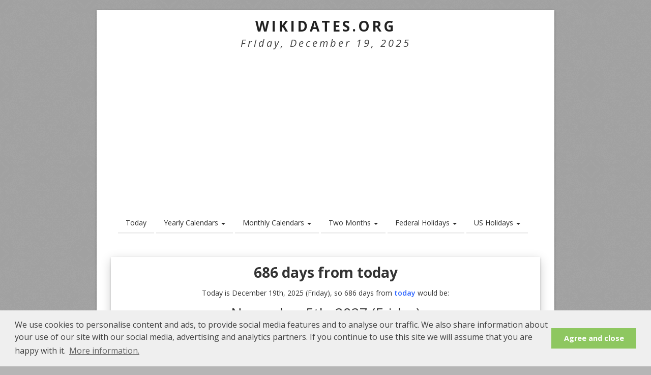

--- FILE ---
content_type: text/html; charset=UTF-8
request_url: https://www.wikidates.org/calculate/686-days-from-today.html
body_size: 4585
content:
<!DOCTYPE HTML>
<html lang="en">
<head>
<meta charset="utf-8" />
<meta name="viewport" content="width=device-width, initial-scale=1" />
<!--[if IE]><meta http-equiv='X-UA-Compatible' content='IE=edge,chrome=1'><![endif]-->
<title>686 days from today | Wikidates.org</title>
<meta name=description content="686 days from today would be Friday, November 5th, 2027, day numbers 309, week number 44. Sunrise time: 08:05 am, Sunset time: 06:28 pm, Day length: 10h 23m. Moon Phase: Waxing Crescent ↑, Illumination: 46, Moon Age: 7.05 day(s)." />
<meta name=robots content="noodp,noydir" />
<link rel=canonical href="https://www.wikidates.org/686-days-from-today.html" />
<meta property="og:title" content="686 days from today" />
<meta property="og:url" content="https://www.wikidates.org/686-days-from-today.html" />
<meta property="og:description" content="686 days from today would be Friday, November 5th, 2027, day numbers 309, week number 44. Sunrise time: 08:05 am, Sunset time: 06:28 pm, Day length: 10h 23m. Moon Phase: Waxing Crescent ↑, Illumination: 46, Moon Age: 7.05 day(s)." />
<meta property="og:image" content="" />
<meta property="og:type" content="article" />
<meta property="og:site_name" content="WikiDates.org" />
<meta property="og:locale" content="en_US" />
<meta property="fb:app_id" content="254268825378492" />
<style>* {margin:0;padding:0;border:none;}</style>
<link rel="stylesheet" href="/css/estyle.css" />
<link rel="preconnect" href="https://fonts.googleapis.com">
<link rel="preconnect" href="https://fonts.gstatic.com" crossorigin>
<link rel="preload" href="https://fonts.googleapis.com/css2?family=Open+Sans:ital,wght@0,300;0,400;0,500;0,600;0,700;0,800;1,300;1,400;1,500;1,600;1,700;1,800&display=swap" as="style" onload="this.onload=null;this.rel='stylesheet'">

<!--[if lt IE 9]><script src="http://html5shim.googlecode.com/svn/trunk/html5.js"></script><![endif]-->
<!--[if IE 7]><link rel="stylesheet" href="/css/font-awesome-ie7.min.css"><![endif]-->
<meta name="msvalidate.01" content="2D33ACAFF9F1D0AA29808BB870FE589A" />
<link rel="Shortcut Icon" href="/favicon.ico" type="image/x-icon" />
<script>
  (function(i,s,o,g,r,a,m){i['GoogleAnalyticsObject']=r;i[r]=i[r]||function(){
  (i[r].q=i[r].q||[]).push(arguments)},i[r].l=1*new Date();a=s.createElement(o),
  m=s.getElementsByTagName(o)[0];a.async=1;a.src=g;m.parentNode.insertBefore(a,m)
  })(window,document,'script','//www.google-analytics.com/analytics.js','ga');

  ga('create', 'UA-63861784-1', 'auto');
  ga('send', 'pageview');

</script>
<link rel="apple-touch-icon" sizes="57x57" href="/images/apple-icon-57x57.png">
<link rel="apple-touch-icon" sizes="60x60" href="/images/apple-icon-60x60.png">
<link rel="apple-touch-icon" sizes="72x72" href="/images/apple-icon-72x72.png">
<link rel="apple-touch-icon" sizes="76x76" href="/images/apple-icon-76x76.png">
<link rel="apple-touch-icon" sizes="114x114" href="/images/apple-icon-114x114.png">
<link rel="apple-touch-icon" sizes="120x120" href="/images/apple-icon-120x120.png">
<link rel="apple-touch-icon" sizes="144x144" href="/images/apple-icon-144x144.png">
<link rel="apple-touch-icon" sizes="152x152" href="/images/apple-icon-152x152.png">
<link rel="apple-touch-icon" sizes="180x180" href="/images/apple-icon-180x180.png">
<link rel="icon" type="image/png" sizes="192x192"  href="/images/android-icon-192x192.png">
<link rel="icon" type="image/png" sizes="32x32" href="/images/favicon-32x32.png">
<link rel="icon" type="image/png" sizes="96x96" href="/images/favicon-96x96.png">
<link rel="icon" type="image/png" sizes="16x16" href="/images/favicon-16x16.png">
<link rel="manifest" href="/images/manifest.json">
<meta name="msapplication-TileColor" content="#ffffff">
<meta name="msapplication-TileImage" content="/images/ms-icon-144x144.png">
<meta name="theme-color" content="#ffffff">
</head>
<body>
<div id="divBoxed" class="container">
<div class="transparent-bg"></div>
<div class="divPanel notop nobottom">
	<div class="row-fluid">
		<div class="span12">
			<div id="divLogo">
				<a href="/" id="divSiteTitle" title="WikiDates.org">WikiDates.org</a>
				<div id="divTagLine">
					Friday, December 19, 2025						
				</div>
			</div>
		</div>
	</div>
<div id="top">
<div class="row-fluid">
<div class="span12">
<div class="centered_menu">
<div class="navbar">
<button type="button" class="btn btn-navbar-highlight btn-large btn-primary" data-toggle="collapse" data-target=".nav-collapse">☰ MENU</button>
<div class="nav-collapse collapse">
<ul class="nav nav-pills ddmenu">
<li><a href="/todays-date.html" title="Today's Date">Today</a></li>
<li class="dropdown">
<a href="#" class="dropdown-toggle">Yearly Calendars <b class="caret"></b></a>
<ul class="dropdown-menu">
	<li class="dropdown"><a href="/2025-calendar.html">2025 Calendar</a></li>
	<li class="dropdown"><a href="/2026-calendar.html">2026 Calendar</a></li>
	<li class="dropdown"><a href="/2027-calendar.html">2027 Calendar</a></li>
	<li class="dropdown"><a href="/2028-calendar.html">2028 Calendar</a></li>
	<li class="dropdown"><a href="/2029-calendar.html">2029 Calendar</a></li>
</ul>
</li>
<li class="dropdown">
<a href="#" class="dropdown-toggle">Monthly Calendars <b class="caret"></b></a>
<ul class="dropdown-menu">
<li class="dropdown"><a href="/december-2025-calendar.html">December 2025 Calendar</a></li><li class="dropdown"><a href="/january-2026-calendar.html">January 2026 Calendar</a></li><li class="dropdown"><a href="/february-2026-calendar.html">February 2026 Calendar</a></li><li class="dropdown"><a href="/march-2026-calendar.html">March 2026 Calendar</a></li><li class="dropdown"><a href="/april-2026-calendar.html">April 2026 Calendar</a></li><li class="dropdown"><a href="/may-2026-calendar.html">May 2026 Calendar</a></li><li class="dropdown"><a href="/june-2026-calendar.html">June 2026 Calendar</a></li><li class="dropdown"><a href="/july-2026-calendar.html">July 2026 Calendar</a></li><li class="dropdown"><a href="/august-2026-calendar.html">August 2026 Calendar</a></li><li class="dropdown"><a href="/september-2026-calendar.html">September 2026 Calendar</a></li><li class="dropdown"><a href="/october-2026-calendar.html">October 2026 Calendar</a></li><li class="dropdown"><a href="/november-2026-calendar.html">November 2026 Calendar</a></li></ul>
</li>
<li class="dropdown">
	<a class="dropdown-toggle" href="#">Two Months <b class="caret"></b></a>
	<ul class="dropdown-menu">
		<li class="dropdown"><a href="/bi-monthly-2025-calendar.html">Two Months Calendar 2025</a></li>
		<li class="dropdown"><a href="/twm/january-and-february-2025-calendar.html">January and February 2025 Calendar</a></li>
		<li class="dropdown"><a href="/twm/february-and-march-2025-calendar.html">February and March 2025 Calendar</a></li>
		<li class="dropdown"><a href="/twm/march-and-april-2025-calendar.html">March and April 2025 Calendar</a></li>
		<li class="dropdown"><a href="/bi-monthly-2026-calendar.html">Two Months Calendar 2026</a></li>
	</ul>
</li>
<li class="dropdown">
	<a class="dropdown-toggle" href="#">Federal Holidays <b class="caret"></b></a>
	<ul class="dropdown-menu">
		<li class="dropdown"><a href="/federal-holidays/holidays-2025.html">Federal Holidays 2025</a></li>
		<li class="dropdown"><a href="/federal-holidays/holidays-2026.html">Federal Holidays 2026</a></li>
		<li class="dropdown"><a href="/federal-holidays/holidays-2027.html">Federal Holidays 2027</a></li>
		<li class="dropdown"><a href="/federal-holidays/holidays-2028.html">Federal Holidays 2028</a></li>
		<li class="dropdown"><a href="/federal-holidays/holidays-2029.html">Federal Holidays 2029</a></li>
	</ul>
</li>
<li class="dropdown">
	<a class="dropdown-toggle" href="#">US Holidays <b class="caret"></b></a>
	<ul class="dropdown-menu">
		<li class="dropdown"><a href="/american-holidays/holidays-2025.html">US Holidays 2025</a></li>
		<li class="dropdown"><a href="/american-holidays/holidays-2026.html">US Holidays 2026</a></li>
		<li class="dropdown"><a href="/american-holidays/holidays-2027.html">US Holidays 2027</a></li>
		<li class="dropdown"><a href="/american-holidays/holidays-2028.html">US Holidays 2028</a></li>
		<li class="dropdown"><a href="/american-holidays/holidays-2029.html">US Holidays 2029</a></li>
	</ul>
</li>	
</ul>
</div>
</div>
</div>
</div>
</div>
</div></div>
<div class="contentArea">
<div class="divPanel notop page-content"> 
<div class="row-fluid">
<div class="title-header center clearfix">
	<h1>686 days from today</h1>
	<p>Today is December 19th, 2025 (Friday), so 686 days from <a href="/todays-date.html" title="Today's Date">today</a> would be:</p>
	<div class="date-today_date">November 5th, 2027 (Friday)</div>
	<div class="space"></div>
	<p>Time Zone: America/New_York (GMT-05:00)</p>	<div class="space"></div>
	<div class="wlink">
	<b>Number of days from today: </b>
	</div>
	<form method="GET" action="redirect-dates-from-today.php">
	<div class="butin">
	<label>
	<input type="number" name="rdays" id="rdays" size="10" maxlength="6" value="686" min="-36500" max="36500" placeholder="Number of days">
	<input class=butsubmit type=submit value="Go!" />
	</label>
	</div>
	</form>
</div>
<div class="flocol">
<div class="date-span date-box">
<p>• Day numbers: 309</p>
<p>• Week number: 44</p>
<p>• Leap year: 2027 is not a leap year</p>
<p>• Daylight Saving Time: Yes</p>
</div>
<div class="date-span date-box">
<p>• Sunrise time: 08:05 am</p>
<p>• Sunset time: 06:28 pm</p>
<p>• Day length: 10h 23m</p>
<p>• Source: <a rel="nofollow noopener" href="https://www.suntoday.org/sunrise-sunset/2027/november/5.html" title="Sunrise, Sunset times for Friday, November 5, 2027" target="_blank">suntoday.org</a></p>
</div>
<div class="date-span date-box">
<p>• Moon Phase: Waxing Crescent</p>
<p>• Illumination: 46%</p>
<p>• Moon Age: 7.05 day(s)</p>
<p>• Source: <a rel="nofollow noopener" href="https://www.mooninfo.org/moon-phases/november-5-2027.html" title="Moon phase for Friday, November 5, 2027" target="_blank">mooninfo.org</a></p>
</div>
</div>
<div class="title-top clearfix">
<div class="daylink">
<prev>← <a href="/calculate/685-days-from-today.html" title="685 days from today">685 days from today</a></prev><cent><a href="/calculate/686-days-before-today.html" title="686 days before today">686 days before today</a></cent><next><a href="/calculate/687-days-from-today.html" title="687 days from today">687 days from today</a> →</next>
</div>
</div>
<div class="title-top">
<script defer src="//pagead2.googlesyndication.com/pagead/js/adsbygoogle.js
?client=ca-pub-3622100587923190" crossorigin="anonymous"></script>
<!-- wikidates_1 -->
<ins class="adsbygoogle"
     style="display:block"     
     data-ad-client="ca-pub-3622100587923190"
     data-ad-slot="2894099461"
     data-ad-format="auto"
     data-full-width-responsive="true"></ins>
<script defer type="text/javascript">
(adsbygoogle = window.adsbygoogle || []).push({});
</script>
</div>
<div class="title-header clearfix">
<h2>November 5, 2027 Holidays and National Days</h2>
</div>
<div class="flocol">
<div class="span4 box"><a class="lazyimage" href="/holiday/national-medical-science-liaison-awareness-and-appreciation-day_3571.html" title="National Medical Science Liaison Awareness and Appreciation Day"><picture><source srcset="/wwholidays/256webp/national-medical-science-liaison-awareness-and-appreciation-day_3571.webp" type="image/webp"><source srcset="/wwholidays/256/national-medical-science-liaison-awareness-and-appreciation-day_3571.png" type="image/png"><img class="lazy" src="/images/blank.png" data-src="/wwholidays/256/national-medical-science-liaison-awareness-and-appreciation-day_3571.png" alt="National Medical Science Liaison Awareness and Appreciation Day"></picture></a><a href="/holiday/national-medical-science-liaison-awareness-and-appreciation-day_3571.html" title="National Medical Science Liaison Awareness and Appreciation Day"><h3>National Medical Science Liaison Awareness and Appreciation Day</h3></a></div><div class="span4 box"><a class="lazyimage" href="/holiday/national-jersey-friday_3570.html" title="National Jersey Friday"><picture><source srcset="/wwholidays/256webp/national-jersey-friday_3570.webp" type="image/webp"><source srcset="/wwholidays/256/national-jersey-friday_3570.png" type="image/png"><img class="lazy" src="/images/blank.png" data-src="/wwholidays/256/national-jersey-friday_3570.png" alt="National Jersey Friday"></picture></a><a href="/holiday/national-jersey-friday_3570.html" title="National Jersey Friday"><h3>National Jersey Friday</h3></a></div><div class="span4 box"><a class="lazyimage" href="/holiday/love-your-lawyer-day_3568.html" title="Love Your Lawyer Day"><picture><source srcset="/wwholidays/256webp/love-your-lawyer-day_3568.webp" type="image/webp"><source srcset="/wwholidays/256/love-your-lawyer-day_3568.png" type="image/png"><img class="lazy" src="/images/blank.png" data-src="/wwholidays/256/love-your-lawyer-day_3568.png" alt="Love Your Lawyer Day"></picture></a><a href="/holiday/love-your-lawyer-day_3568.html" title="Love Your Lawyer Day"><h3>Love Your Lawyer Day</h3></a></div><div class="span4 box"><a class="lazyimage" href="/holiday/fountain-pen-day_3566.html" title="Fountain Pen Day"><picture><source srcset="/wwholidays/256webp/fountain-pen-day_3566.webp" type="image/webp"><source srcset="/wwholidays/256/fountain-pen-day_3566.png" type="image/png"><img class="lazy" src="/images/blank.png" data-src="/wwholidays/256/fountain-pen-day_3566.png" alt="Fountain Pen Day"></picture></a><a href="/holiday/fountain-pen-day_3566.html" title="Fountain Pen Day"><h3>Fountain Pen Day</h3></a></div><div class="span4 box"><a class="lazyimage" href="/holiday/national-love-your-red-hair-day_3563.html" title="National Love Your Red Hair Day"><picture><source srcset="/wwholidays/256webp/national-love-your-red-hair-day_3563.webp" type="image/webp"><source srcset="/wwholidays/256/national-love-your-red-hair-day_3563.png" type="image/png"><img class="lazy" src="/images/blank.png" data-src="/wwholidays/256/national-love-your-red-hair-day_3563.png" alt="National Love Your Red Hair Day"></picture></a><a href="/holiday/national-love-your-red-hair-day_3563.html" title="National Love Your Red Hair Day"><h3>National Love Your Red Hair Day</h3></a></div><div class="span4 box"><a class="lazyimage" href="/holiday/national-gunpowder-day_3562.html" title="National Gunpowder Day"><picture><source srcset="/wwholidays/256webp/national-gunpowder-day_3562.webp" type="image/webp"><source srcset="/wwholidays/256/national-gunpowder-day_3562.png" type="image/png"><img class="lazy" src="/images/blank.png" data-src="/wwholidays/256/national-gunpowder-day_3562.png" alt="National Gunpowder Day"></picture></a><a href="/holiday/national-gunpowder-day_3562.html" title="National Gunpowder Day"><h3>National Gunpowder Day</h3></a></div></div>
<div class="title-top clearfix dateevent">
→ <a href="/day/2027/11/5.html" title="November 5, 2027 Holidays and National Days">See all Holidays and National Days for November 5, 2027</a>
</div>
<div class="title-top">
<script defer src="//pagead2.googlesyndication.com/pagead/js/adsbygoogle.js
?client=ca-pub-3622100587923190" crossorigin="anonymous"></script>
<!-- wikidates_1 -->
<ins class="adsbygoogle"
     style="display:block"     
     data-ad-client="ca-pub-3622100587923190"
     data-ad-slot="2894099461"
     data-ad-format="auto"
     data-full-width-responsive="true"></ins>
<script defer type="text/javascript">
(adsbygoogle = window.adsbygoogle || []).push({});
</script>
</div>
<div class="title-header clearfix">
<h3>Days from November 5, 2027</h3>
<p>• <a href="/calculate/30-days-from-11-5-2027.html" title="30 days from November 5, 2027">30 days from November 5, 2027</a></p>
<p>• <a href="/calculate/60-days-from-11-5-2027.html" title="60 days from November 5, 2027">60 days from November 5, 2027</a></p>
<p>• <a href="/calculate/90-days-from-11-5-2027.html" title="90 days from November 5, 2027">90 days from November 5, 2027</a></p>
<p>• <a href="/calculate/120-days-from-11-5-2027.html" title="120 days from November 5, 2027">120 days from November 5, 2027</a></p>
<p>• <a href="/calculate/150-days-from-11-5-2027.html" title="150 days from November 5, 2027">150 days from November 5, 2027</a></p>
</div>
<div class="title-header clearfix">
<h3>Days before November 5, 2027</h3>
<p>• <a href="/calculate/30-days-before-11-5-2027.html" title="30 days before November 5, 2027">30 days before November 5, 2027</a></p>
<p>• <a href="/calculate/60-days-before-11-5-2027.html" title="60 days before November 5, 2027">60 days before November 5, 2027</a></p>
<p>• <a href="/calculate/90-days-before-11-5-2027.html" title="90 days before November 5, 2027">90 days before November 5, 2027</a></p>
<p>• <a href="/calculate/120-days-before-11-5-2027.html" title="120 days before November 5, 2027">120 days before November 5, 2027</a></p>
<p>• <a href="/calculate/150-days-before-11-5-2027.html" title="150 days before November 5, 2027">150 days before November 5, 2027</a></p>
</div>
<div class="title-header clearfix">
<h3>You may so like</h3>
<p>• <a href="/daystill/november-5.html" title="days till November 5th">How many days until November 5th?</a></p>
</div>
</div>
<div class="row-fluid">
</div>
</div>
</div>
<div id="divFooter" class="footerArea shadow">
<div class="divPanel"><div class="row-fluid"><div class="span12"><p class="copyright"> 
© 2025 <a href="/" title="WikiDates.org">WikiDates.org</a> - All rights reserved. | <a href="/cookie-policy.html">Cookie Policy</a> | <a href="/contact.html">Contact</a> | <a href="/sitemap.xml">Sitemap</a>
</p></div></div></div></div></div>
<script defer src="/js/jquery.min.js"></script> 
<script defer src="/js/bootstrap.min.js"></script>
<script defer src="/js/default.min.js"></script>
<script defer src="/js/lzload.js"></script>
<script defer src="/js/cookieconsent.min.js"></script>
<script defer src="https://printjs-4de6.kxcdn.com/print.min.js"></script>
<script defer type="text/javascript">
  (function(i,s,o,g,r,a,m){i['GoogleAnalyticsObject']=r;i[r]=i[r]||function(){
  (i[r].q=i[r].q||[]).push(arguments)},i[r].l=1*new Date();a=s.createElement(o),
  m=s.getElementsByTagName(o)[0];a.async=1;a.src=g;m.parentNode.insertBefore(a,m)
  })(window,document,'script','//www.google-analytics.com/analytics.js','ga');

  ga('create', 'UA-63861784-1', 'auto');
  ga('send', 'pageview');

</script>
<script defer type="text/javascript">
window.addEventListener("load", function(){
window.cookieconsent.initialise({
  "palette": {
    "popup": {
      "background": "#efefef",
      "text": "#404040"
    },
    "button": {
      "background": "#8ec760",
      "text": "#ffffff"
    }
  },
  "content": {
    "message": "We use cookies to personalise content and ads, to provide social media features and to analyse our traffic. We also share information about your use of our site with our social media, advertising and analytics partners. If you continue to use this site we will assume that you are happy with it.",
    "dismiss": "Agree and close",
    "link": "More information.",
	"href": "https://www.wikidates.org/cookie-policy.html"
  }
})});
</script>
<script async src="https://fundingchoicesmessages.google.com/i/pub-3622100587923190?ers=1" nonce="fMHyJNtk02EWbqxfnEr7Ig"></script><script nonce="fMHyJNtk02EWbqxfnEr7Ig">(function() {function signalGooglefcPresent() {if (!window.frames['googlefcPresent']) {if (document.body) {const iframe = document.createElement('iframe'); iframe.style = 'width: 0; height: 0; border: none; z-index: -1000; left: -1000px; top: -1000px;'; iframe.style.display = 'none'; iframe.name = 'googlefcPresent'; document.body.appendChild(iframe);} else {setTimeout(signalGooglefcPresent, 0);}}}signalGooglefcPresent();})();</script>
</body>
</html>

--- FILE ---
content_type: text/html; charset=utf-8
request_url: https://www.google.com/recaptcha/api2/aframe
body_size: 267
content:
<!DOCTYPE HTML><html><head><meta http-equiv="content-type" content="text/html; charset=UTF-8"></head><body><script nonce="Crh4sOfZjo8Zqw2fEyJNpA">/** Anti-fraud and anti-abuse applications only. See google.com/recaptcha */ try{var clients={'sodar':'https://pagead2.googlesyndication.com/pagead/sodar?'};window.addEventListener("message",function(a){try{if(a.source===window.parent){var b=JSON.parse(a.data);var c=clients[b['id']];if(c){var d=document.createElement('img');d.src=c+b['params']+'&rc='+(localStorage.getItem("rc::a")?sessionStorage.getItem("rc::b"):"");window.document.body.appendChild(d);sessionStorage.setItem("rc::e",parseInt(sessionStorage.getItem("rc::e")||0)+1);localStorage.setItem("rc::h",'1766173259592');}}}catch(b){}});window.parent.postMessage("_grecaptcha_ready", "*");}catch(b){}</script></body></html>

--- FILE ---
content_type: text/css
request_url: https://www.wikidates.org/css/estyle.css
body_size: 12532
content:
@font-face{font-family:'FontAwesome';src:url(../fonts/fontawesome-webfont.eot);src:url(../fonts/fontawesome-webfont.eot?#iefix) format("embedded-opentype"),url(../fonts/fontawesome-webfont.woff) format("woff"),url(../fonts/fontawesome-webfont.ttf) format("truetype");font-weight:400;font-style:normal;font-display: swap;}
article,aside,details,figcaption,figure,footer,header,hgroup,nav,section,blockquote{display:block}
html{font-size:100%;-webkit-text-size-adjust:100%;-ms-text-size-adjust:100%}
a:focus{outline:thin dotted #333;outline:5px auto -webkit-focus-ring-color;outline-offset:-2px}
a:hover,a:active{outline:0}
sub,sup{position:relative;font-size:75%;line-height:0;vertical-align:baseline}
sup{top:-.5em}
sub{bottom:-.25em}
img{width:auto\9;height:auto;max-width:100%;vertical-align:middle;border:0;-ms-interpolation-mode:bicubic}
button,input,select,textarea{font-size:100%;vertical-align:middle}
button,input{*overflow:visible;line-height:normal}
button::-moz-focus-inner,input::-moz-focus-inner{padding:0;border:0}
button,html input[type="button"],input[type="reset"],input[type="submit"]{cursor:pointer;-webkit-appearance:button}
label,select,button,input[type="button"],input[type="reset"],input[type="submit"],input[type="radio"],input[type="checkbox"]{cursor:pointer}
input[type="search"]{-webkit-box-sizing:content-box;-moz-box-sizing:content-box;box-sizing:content-box;-webkit-appearance:textfield}
input[type="search"]::-webkit-search-decoration,input[type="search"]::-webkit-search-cancel-button{-webkit-appearance:none}
textarea{overflow:auto;vertical-align:top}
blockquote, q{quotes:none;}
blockquote:before, blockquote:after, q:before, q:after{content:'';content:none;}
blockquote{border-left:solid 5px #ddd;padding:0 0 0 2em;font-style:italic;background-image:url("../images/bg02.png");}
@media print {
*{color:#000!important;text-shadow:none!important;background:transparent!important;box-shadow:none!important}
a,a:visited{text-decoration:underline}
a[href]:after{content:" (" attr(href) ")"}
.ir a:after,a[href^="javascript:"]:after,a[href^="#"]:after{content:""}
pre{border:1px solid #999;page-break-inside:avoid}
thead{display:table-header-group}
tr,img{page-break-inside:avoid}
img{max-width:100%!important}
@page{margin:.5cm}
p,h2,h3{orphans:3;widows:3}
h2,h3{page-break-after:avoid}
}
#time-today{
  height: 30px;
  padding: 15px 0;
  font-size:2em;
}
#daytill {text-align: center;font-size: 60px;line-height: 60px;margin-top:30px;}
#time {text-align: center;font-size: 60px;line-height: 60px;margin-bottom:10px;}
#tillday {text-align: center;font-size: 30px;line-height: 30px;margin-bottom:30px;}
.wlink{width:auto;height:auto;font-size:100%;padding:5px 5px 5px 5px;margin-top:15px;margin-bottom:10px;background:#F1F1F1;line-height:30px;text-align:center;}
.butin{width:100%;max-width:930px;text-align:center;margin-top:10px;}
.butin input[type=number], input[type=date] {
  width: 30%;
  box-sizing: border-box;
  border: 2px solid #ccc;
  border-radius: 4px;
  font-size: 16px;
  padding: 5px 5px;
  text-align: center;
}
.butin input[type=submit] {
  background-color: #4CA4CA;
  width:30%;
  border: none;
  color: white;
  padding: 5px 5px;
  text-decoration: none;
  margin: 4px 2px;
  cursor: pointer;
  font-size: 16px;
}
.inputdays {
  background-color: #fff;
  margin: 10px 20px;
  line-height: 2em;
  display: grid;
  grid-template-columns: 1fr 1fr 1fr 1fr;
  grid-column-gap: 2px;
  grid-row-gap: 2px;
  grid-auto-rows: auto;
  text-align: center;
  box-sizing: border-box;
}
.inputdays input[type=number], input[type=date] {
  max-width: 264px;
  min-width: 200px;
  box-sizing: border-box;
  border: 1px solid #ccc;
  border-radius: 4px;
  font-size: 16px;
  padding: 2px 5px;
  text-align: center;
  margin:0 auto;
  display: inline-block;
  vertical-align: middle;
}
.inputdays input[type=submit] {
  max-width: 264px;
  min-width: 200px;
  background-color: #4CA4CA;
  border: none;
  color: white;
  padding: 5px 5px;
  text-decoration: none;
  margin: 4px 20px;
  cursor: pointer;
  font-size: 16px;
}
.inputdays p{padding: 5px 5px;}
.date-span {display:inline-block;width:264px;float:left;margin:1em auto;height:auto;box-sizing: border-box; box-shadow: 0 4px 8px 0 rgba(0, 0, 0, 0.2), 0 6px 20px 0 rgba(0, 0, 0, 0.19);}
.date-box {padding:1em 1em;}
.date-today {display:block;width:100%;height: 200px; text-align: center; margin:1em auto; padding: 1em 0.5em; box-shadow: 0 2px 4px 0 rgba(0, 0, 0, 0.2), 0 6px 20px 0 rgba(0, 0, 0, 0.19);box-sizing: border-box;-moz-box-sizing: border-box;-webkit-box-sizing: border-box;}
.date-today h1 {margin: 0 auto;}
.date-today p {margin: 0 auto;}
.date-today_date {
  margin-top: 0.5em;
  font-size:2em;
  line-height: 1em;
}
#date-today_date {
  height: 28px;
  margin-top: 0;
  padding-top: 0.5em;
  font-size:2em;
  line-height: 1em;
}
.lazyimage {
  height: 170px;
  background-position: center;
  background-size: cover;
  position: relative;
  border-top-left-radius: 2px;
  border-top-right-radius: 2px;
}
.lazyimage img {
  width: 100%;
  height: 100%;
  object-fit: cover;
}
.lazyimage-top {
  width:100%;
  height: 450px;
  background-position: center;
  background-size: cover;
  position: relative;
  border-top-left-radius: 2px;
  border-top-right-radius: 2px;
  overflow: hidden;
}
.lazyimage-top img {
  position: absolute;
   width: 100%;
   height: 100%;
  object-fit: cover;
}
.flocol {
  display: grid;
  grid-template-columns: 1fr 1fr 1fr;
  grid-column-gap: 2px;
  grid-row-gap: 2px;
  grid-auto-rows: auto;
}
.flocol-flex {
  display: flex;
  flex-direction: row;
  flex-wrap: wrap;
  justify-content: flex-start;
  align-items: flex-start;
  align-content: space-around;
}
.flocol .box {padding-top: 0;}
.box h2 {line-height: 25px;font-size:1.2em;padding:0 0.5em;}
.box a {text-decoration: none;color:#ccc;}
.box a:hover {text-decoration: none;}
.title-header {display:block;width:100%;margin:1em auto; padding-left: 0.5em; padding-right: 0.5em;padding-bottom: 1em; box-shadow: 0 2px 4px 0 rgba(0, 0, 0, 0.2), 0 6px 20px 0 rgba(0, 0, 0, 0.19);box-sizing: border-box;-moz-box-sizing: border-box;-webkit-box-sizing: border-box;}
.title-top {display:block;width:100%;margin:1em auto; box-shadow: 0 2px 4px 0 rgba(0, 0, 0, 0.2), 0 6px 20px 0 rgba(0, 0, 0, 0.19);box-sizing: border-box;-moz-box-sizing: border-box;-webkit-box-sizing: border-box;}
.daylink {
  width:100%;
  background-color: #fff;
  margin-top: 0.5em;
  margin-bottom: 0.5em;
  line-height: 2em;
  display: grid;
  grid-template-columns: 1fr 1fr 1fr;
  grid-column-gap: 2px;
  grid-row-gap: 2px;
  grid-auto-rows: auto;
  text-align: center;
  text-transform: uppercase;
  font-weight: bold;
}
.daylinkx {
  width:100%;
  background-color: #fff;
  margin-top: 0.5em;
  margin-bottom: 0.5em;
  display: grid;
  grid-template-columns: 1fr 1fr 1fr;
  grid-column-gap: 2px;
  grid-row-gap: 2px;
  grid-auto-rows: auto;
  text-align: center;
  text-transform: uppercase;
  font-weight: bold;
  font-size: 24px;
}
.datelink {
  width:100%;
  background-color: #fff;
  margin-top: 0.5em;
  margin-bottom: 0.5em;
  line-height: 2em;
  display: grid;
  grid-template-columns: 1fr 0.5fr 1fr;
  grid-column-gap: 2px;
  grid-row-gap: 2px;
  grid-auto-rows: auto;
  text-align: center;
  font-weight: bold;
}
.dateevent{
  width:100%;
  margin-bottom: 0.5em;
  margin-top: 0.5em;
  line-height: 2em;
  padding-left: 0.5em;
  padding-right: 0.5em;
  box-sizing: border-box;
  -moz-box-sizing: border-box;
  -webkit-box-sizing: border-box;
}
.contentholi{
  width:100%;
  margin-bottom: 0.5em;
  margin-top: 0.5em;
  line-height: 2em;
  padding-left: 0.5em;
  padding-right: 0.5em;
  box-sizing: border-box;
  -moz-box-sizing: border-box;
  -webkit-box-sizing: border-box;
}
.dateevent p {font-size: 1em;margin: 0;}
.dateevent ul li {margin: 5px 0px;}

.contentholi p {font-size: 1em;}
.contentholi ul li {margin: 5px 0px;line-height: 2em;}

.clearfix {
	overflow: auto;
}
.clearfix::after {
	content: "";
	clear: both;
	display: table;
}
@media (min-width: 550px) and (max-width: 850px) {
  .flocol {
    grid-template-columns: 1fr 1fr;
  }
  .lazyimage-top {
  height: 250px;
  }
  .inputdays {
  grid-template-columns: 1fr;
  }
  .inputdays input[type=submit] {
  margin: 10px auto;
  }
}
@media (max-width: 549px) {
  .flocol {
    grid-template-columns: 1fr;
  }
  .lazyimage-top {
  height: 250px;
  }
  .inputdays {
  grid-template-columns: 1fr;
  }
  .inputdays input[type=submit] {
  margin: 10px auto;
  }
  #tillday {font-size: 16px;line-height: 20px;}
  .date-span{width: 100%}
  .datelink {
    grid-template-columns: 1fr 0fr 1fr;
  }
}
@media (max-width: 450px) {
  #time-today{
    padding: 15px 0;
    font-size:1.5em;
  }
  .date-today_date {
    margin-top: 0.5em;
    font-size:1.5em;
    line-height: 1.5em;
  }
  #date-today_date {
    margin-top: 0.5em;
    font-size:1.5em;
    line-height: 1em;
  }
  #daytill {font-size: 40px;line-height: 40px; margin-top: 20px;}
  #time {font-size: 40px;line-height: 40px;}
  #tillday {font-size: 16px;line-height: 16px;}
  .date-span{width: 100%}
  .datelink {
    grid-template-columns: 1fr 0fr 1fr;
  }
}
}
.historyh1{width:100%;max-width:930px;padding:15px 0;background-color:#e8e8ff;}
.historyh2{width:100%;max-width:930px;padding:15px 0;background-color:#e8e8ff;}
.historyh2x{width:100%;max-width:930px;padding:10px 0;}
.historyh3{min-width:50px;float:left;text-align:left;margin-left:10px;vertical-align:middle;font-weight:bold;}
.historyh4{min-width:200px;text-align:left;margin-left:10px;vertical-align:middle;}
.clear{clear:both;}
.space{clear: both;display: block; margin: 10px auto;}
.clearfix{*zoom:1}
.clearfix:before,.clearfix:after{display:table;line-height:0;content:""}
.clearfix:after{clear:both}
.hide-text{font:0/0 a;color:transparent;text-shadow:none;background-color:transparent;border:0}
.input-block-level{display:block;width:100%;min-height:30px;-webkit-box-sizing:border-box;-moz-box-sizing:border-box;box-sizing:border-box}
body{margin:0;font-family:'Open Sans', sans-serif;font-weight: 400; font-size:14px;line-height:20px;color:#333;background-color:#fff}
a{color:#08c;text-decoration:none}
a:hover{color:#005580;text-decoration:underline}
.img-rounded{-webkit-border-radius:6px;-moz-border-radius:6px;border-radius:6px}
.img-polaroid{padding:4px;background-color:#fff;border:1px solid #ccc;border:1px solid rgba(0,0,0,0.2);-webkit-box-shadow:0 1px 3px rgba(0,0,0,0.1);-moz-box-shadow:0 1px 3px rgba(0,0,0,0.1);box-shadow:0 1px 3px rgba(0,0,0,0.1)}
.img-circle{-webkit-border-radius:500px;-moz-border-radius:500px;border-radius:500px}
.row{margin-left:-20px;*zoom:1}
.row:before,.row:after{display:table;line-height:0;content:""}
.row:after{clear:both}
.container,.navbar-static-top .container,.navbar-fixed-top .container,.navbar-fixed-bottom .container{width:940px}
.span12{width:940px}
.span11{width:860px}
.span10{width:780px}
.span9{width:700px}
.span8{width:620px}
.span7{width:540px}
.span6{width:460px}
.span5{width:380px}
.span4{display: inline-block;width:264px;float:left;margin:0.5em auto;min-height:220px; max-height:320px;box-shadow: 0 4px 8px 0 rgba(0, 0, 0, 0.2), 0 6px 20px 0 rgba(0, 0, 0, 0.19);}
.span4x{width:264px;float:left;margin:1em auto;height:220px;box-shadow: 0 4px 8px 0 rgba(0, 0, 0, 0.2), 0 6px 20px 0 rgba(0, 0, 0, 0.19);}
.span4y{width:264px;float:left;margin:1em auto;height:250px;box-shadow: 0 4px 8px 0 rgba(0, 0, 0, 0.2), 0 6px 20px 0 rgba(0, 0, 0, 0.19);}
.s4l{width:264px;float:left;margin:1em auto;min-height:264px; max-height:320px;box-shadow: 0 4px 8px 0 rgba(0, 0, 0, 0.2), 0 6px 20px 0 rgba(0, 0, 0, 0.19);}
.span3{width:220px}
.span2{width:140px}
.span1{width:60px}
.s3{width:50%;min-width:256px;max-width:422px;float:left;margin-right:20px;border:1px solid #ccc; text-align:center;}
.s3t{width:45%;min-width:128px;float:left;}
.s4{width:50%;min-width:256px;max-width:422px;float:left;margin-right:20px;border:none; text-align:center;}
.s4t{width:45%;min-width:128px;float:left;}
.row-fluid{width:100%;*zoom:1}
.row-fluid:before,.row-fluid:after{display:table;line-height:0;content:""}
.row-fluid:after{clear:both;margin-bottom:5px;}
.row-fluid .span12{width:100%;*width:99.946808510638%}
.row-fluid .span11{width:91.489361702128%;*width:91.436170212766%}
.row-fluid .span10{width:82.978723404255%;*width:82.925531914894%}
.row-fluid .span9{width:74.468085106383%;*width:74.414893617021%}
.row-fluid .span8{width:65.957446808511%;*width:65.904255319149%}
.row-fluid .span7{width:57.446808510638%;*width:57.393617021277%}
.row-fluid .span6{width:48.936170212766%;*width:48.882978723404%}
.row-fluid .span5{width:40.425531914894%;*width:40.372340425532%}
.row-fluid .span4{width:264px;}
.row-fluid .span4x{width:264px;}
.row-fluid .span4y{width:264px;}
.row-fluid .span4y span{font-size:110px;line-height:110px;font-weight:700;}
.row-fluid .span4y p {padding:0px;margin:0 auto;}
.row-fluid .span4y ul{padding:0px;margin:0 auto;}
.row-fluid .span4y ul li{list-style:none;text-align:left;padding:0 0 0 15px;margin:0px;border-bottom: solid 0.5px #eee;}
.row-fluid .span4y ul li:last-child{border-bottom:none;}
.row-fluid .span4y ul li:nth-child(odd){background-color:#eee;}
.row-fluid .span4y table {width:100%;margin:20px auto;border-collapse:collapse;border:0.5pt solid #eee;}
.row-fluid .span4y tr {}
.row-fluid .span4y th {height:1em;background-color:#ccc;border:0.5pt solid #eee;}
.row-fluid .span4y td {width:14.3%;height:3em;border:0.5pt solid #eee;}
.row-fluid .span4y td:nth-child(6){background-color:#eee;}
.row-fluid .span4y td:nth-child(7){background-color:#ddd;}
.row-fluid .span3{width:23.404255319149%;*width:23.351063829787%}
.row-fluid .span2{width:14.893617021277%;*width:14.840425531915%}
.row-fluid .span1{width:6.3829787234043%;*width:6.3297872340426%}

[class*="span"].hide,.row-fluid [class*="span"].hide{display:none}
[class*="span"].pull-right,.row-fluid [class*="span"].pull-right{float:right}
.container{margin-right:auto;margin-left:auto;*zoom:1}
.container:before,.container:after{display:table;line-height:0;content:""}
.container:after{clear:both}
.container-fluid{padding-right:20px;padding-left:20px;*zoom:1}
.container-fluid:before,.container-fluid:after{display:table;line-height:0;content:""}
.container-fluid:after{clear:both}
.row-tabl{overflow-x: auto;margin-bottom:10px;}
.row-tabl table {width:100%;min-width:500px;}
.row-tabl tr {height:1em;}
.row-tabl td {width:25%;}
.row-tabl p {margin:5px auto;font-weight:600;}
.row-tabl span {font-weight:300;}
.z0{background-color:#fff;}
.z1{background-color:#ccc;font-weight:600;padding:5px 10px;}
.z2{background-color:#ddd;padding:5px 10px;text-align:center;}
.za{background-color:#ffd700;font-weight:600;padding:5px 10px;text-align:center;}
.zb{background-color:#1e90ff;font-weight:600;padding:5px 10px;text-align:center;}
.zc{background-color:#ffa500;font-weight:600;padding:5px 10px;text-align:center;}
.fb-like{width:100%;margin-top:20px;border-top:1px solid #ccc;padding-top:10px;}
p{margin:0 0 10px}
small{font-size:85%}
strong{font-weight:700}
em{font-style:italic}
cite{font-style:normal}
h1,h2,h3,h4,h5,h6{margin:10px 0;font-family:'Open Sans', sans-serif;font-weight:700;line-height:20px;color:inherit;text-rendering:optimizelegibility}
h1 small,h2 small,h3 small,h4 small,h5 small,h6 small{font-weight:400;line-height:1;color:#999}
h1,h2,h3{line-height:40px}
h1{font-size:2em;color:#333;}
h2{font-size:1.6em;}
h3{font-size:1em;}
h4{font-size:1.1em;}
h5{font-size:14px}
h6{font-size:11.9px}
h1 small{font-size:24.5px}
h2 small{font-size:17.5px}
h3 small{font-size:14px}
h4 small{font-size:14px}
.page-header{padding-bottom:9px;margin:20px 0 30px;border-bottom:1px solid #eee}
ul,ol{padding:0;margin:0 0 10px 25px}
ul ul,ul ol,ol ol,ol ul{margin-bottom:0}
li{line-height:20px}
ul.unstyled,ol.unstyled{margin-left:0;list-style:none}
ul.inline,ol.inline{margin-left:0;list-style:none}
ul.inline > li,ol.inline > li{display:inline-block;padding-right:5px;padding-left:5px}
dl{margin-bottom:20px}
dt,dd{line-height:20px}
dt{font-weight:700}
dd{margin-left:10px}
hr{margin:20px 0;border:0;border-top:1px solid #eee;border-bottom:1px solid #fff}
code,pre{padding:0 3px 2px;font-family:'Open Sans', sans-serif;font-size:12px;color:#333;-webkit-border-radius:3px;-moz-border-radius:3px;border-radius:3px}
code{padding:2px 4px;color:#d14;white-space:nowrap;background-color:#f7f7f9;border:1px solid #e1e1e8}
pre{display:block;padding:9.5px;margin:0 0 10px;font-size:13px;line-height:20px;word-break:break-all;word-wrap:break-word;white-space:pre;white-space:pre-wrap;background-color:#f5f5f5;border:1px solid #ccc;border:1px solid rgba(0,0,0,0.15);-webkit-border-radius:4px;-moz-border-radius:4px;border-radius:4px}
pre.prettyprint{margin-bottom:20px}
pre code{padding:0;color:inherit;white-space:pre;white-space:pre-wrap;background-color:transparent;border:0}
.pre-scrollable{max-height:340px;overflow-y:scroll}
fieldset{padding:0;margin:0;border:0}
legend{display:block;width:100%;padding:0;margin-bottom:20px;font-size:21px;line-height:40px;color:#333;border:0;border-bottom:1px solid #e5e5e5}
legend small{font-size:15px;color:#999}
[class^="icon-"],[class*=" icon-"]{display:inline-block;width:14px;height:14px;margin-top:1px;*margin-right:.3em;line-height:14px;vertical-align:text-top;background-image:url(../images/"../img/glyphicons-halflings.png");background-position:14px 14px;background-repeat:no-repeat}
.center{text-align: center}
.icon-white,.nav-pills > .active > a > [class^="icon-"],.nav-pills > .active > a > [class*=" icon-"],.nav-list > .active > a > [class^="icon-"],.nav-list > .active > a > [class*=" icon-"],.navbar-inverse .nav > .active > a > [class^="icon-"],.navbar-inverse .nav > .active > a > [class*=" icon-"],.dropdown-menu > li > a:hover > [class^="icon-"],.dropdown-menu > li > a:hover > [class*=" icon-"],.dropdown-menu > .active > a > [class^="icon-"],.dropdown-menu > .active > a > [class*=" icon-"],.dropdown-submenu:hover > a > [class^="icon-"],.dropdown-submenu:hover > a > [class*=" icon-"]{background-image:url(../images/"../img/glyphicons-halflings-white.png")}
.dropup,.dropdown{position:relative}
.dropdown-toggle{*margin-bottom:-3px}
.dropdown-toggle:active,.open .dropdown-toggle{outline:0}
.caret{display:inline-block;width:0;height:0;vertical-align:top;border-top:4px solid #000;border-right:4px solid transparent;border-left:4px solid transparent;content:""}
.dropdown .caret{margin-top:8px;margin-left:2px}
.dropdown-menu{position:absolute;top:100%;left:0;z-index:1000;display:none;float:left;min-width:160px;padding:5px 0;margin:2px 0 0;list-style:none;background-color:#fff;border:1px solid #ccc;border:1px solid rgba(0,0,0,0.2);*border-right-width:2px;*border-bottom-width:2px;-webkit-border-radius:6px;-moz-border-radius:6px;border-radius:6px;-webkit-box-shadow:0 5px 10px rgba(0,0,0,0.2);-moz-box-shadow:0 5px 10px rgba(0,0,0,0.2);box-shadow:0 5px 10px rgba(0,0,0,0.2);-webkit-background-clip:padding-box;-moz-background-clip:padding;background-clip:padding-box}
.dropdown-menu.pull-right{right:0;left:auto}
.dropdown-menu .divider{*width:100%;height:1px;margin:9px 1px;*margin:-5px 0 5px;overflow:hidden;background-color:#e5e5e5;border-bottom:1px solid #fff}
.dropdown-menu li > a{display:block;padding:3px 20px;clear:both;font-weight:400;line-height:20px;color:#333;white-space:nowrap}
.dropdown-menu li > a:hover,.dropdown-menu li > a:focus,.dropdown-submenu:hover > a{color:#fff;text-decoration:none;background-color:#0081c2;background-image:-moz-linear-gradient(top,#08c,#0077b3);background-image:-webkit-gradient(linear,0 0,0 100%,from(#08c),to(#0077b3));background-image:-webkit-linear-gradient(top,#08c,#0077b3);background-image:-o-linear-gradient(top,#08c,#0077b3);background-image:linear-gradient(to bottom,#08c,#0077b3);background-repeat:repeat-x;filter:progid:DXImageTransform.Microsoft.gradient(startColorstr='#ff0088cc',endColorstr='#ff0077b3',GradientType=0)}
.dropdown-menu .active > a,.dropdown-menu .active > a:hover{color:#fff;text-decoration:none;background-color:#0081c2;background-image:-moz-linear-gradient(top,#08c,#0077b3);background-image:-webkit-gradient(linear,0 0,0 100%,from(#08c),to(#0077b3));background-image:-webkit-linear-gradient(top,#08c,#0077b3);background-image:-o-linear-gradient(top,#08c,#0077b3);background-image:linear-gradient(to bottom,#08c,#0077b3);background-repeat:repeat-x;outline:0;filter:progid:DXImageTransform.Microsoft.gradient(startColorstr='#ff0088cc',endColorstr='#ff0077b3',GradientType=0)}
.dropdown-menu .disabled > a,.dropdown-menu .disabled > a:hover{color:#999}
.dropdown-menu .disabled > a:hover{text-decoration:none;cursor:default;background-color:transparent;background-image:none;filter:progid:DXImageTransform.Microsoft.gradient(enabled=false)}
.open{*z-index:1000}
.open > .dropdown-menu{display:block}
.pull-right > .dropdown-menu{right:0;left:auto}
.dropup .caret,.navbar-fixed-bottom .dropdown .caret{border-top:0;border-bottom:4px solid #000;content:""}
.dropup .dropdown-menu,.navbar-fixed-bottom .dropdown .dropdown-menu{top:auto;bottom:100%;margin-bottom:1px}
.dropdown-submenu{position:relative}
.dropdown-submenu > .dropdown-menu{top:0;left:100%;margin-top:-6px;margin-left:-1px;-webkit-border-radius:0 6px 6px 6px;-moz-border-radius:0 6px 6px;border-radius:0 6px 6px 6px}
.dropdown-submenu:hover > .dropdown-menu{display:block}
.dropup .dropdown-submenu > .dropdown-menu{top:auto;bottom:0;margin-top:0;margin-bottom:-2px;-webkit-border-radius:5px 5px 5px 0;-moz-border-radius:5px 5px 5px 0;border-radius:5px 5px 5px 0}
.dropdown-submenu > a:after{display:block;float:right;width:0;height:0;margin-top:5px;margin-right:-10px;border-color:transparent;border-left-color:#ccc;border-style:solid;border-width:5px 0 5px 5px;content:" "}
.dropdown-submenu:hover > a:after{border-left-color:#fff}
.dropdown-submenu.pull-left{float:none}
.dropdown-submenu.pull-left > .dropdown-menu{left:-100%;margin-left:10px;-webkit-border-radius:6px 0 6px 6px;-moz-border-radius:6px 0 6px 6px;border-radius:6px 0 6px 6px}
.dropdown .dropdown-menu .nav-header{padding-right:20px;padding-left:20px}
.typeahead{z-index:1051;margin-top:2px;-webkit-border-radius:4px;-moz-border-radius:4px;border-radius:4px}
.well{min-height:20px;padding:19px;margin-bottom:20px;background-color:#f5f5f5;border:1px solid #e3e3e3;-webkit-border-radius:4px;-moz-border-radius:4px;border-radius:4px;-webkit-box-shadow:inset 0 1px 1px rgba(0,0,0,0.05);-moz-box-shadow:inset 0 1px 1px rgba(0,0,0,0.05);box-shadow:inset 0 1px 1px rgba(0,0,0,0.05)}
.well-large{padding:24px;-webkit-border-radius:6px;-moz-border-radius:6px;border-radius:6px}
.well-small{padding:9px;-webkit-border-radius:3px;-moz-border-radius:3px;border-radius:3px}
.fade{opacity:0;-webkit-transition:opacity .15s linear;-moz-transition:opacity .15s linear;-o-transition:opacity .15s linear;transition:opacity .15s linear}
.fade.in{opacity:1}
.collapse{position:relative;height:0;overflow:hidden;-webkit-transition:height .35s ease;-moz-transition:height .35s ease;-o-transition:height .35s ease;transition:height .35s ease}
.collapse.in{height:auto}
.close{float:right;font-size:20px;font-weight:700;line-height:20px;color:#000;text-shadow:0 1px 0 #fff;opacity:.2;filter:alpha(opacity=20)}
.close:hover{color:#000;text-decoration:none;cursor:pointer;opacity:.4;filter:alpha(opacity=40)}
button.close{padding:0;cursor:pointer;background:transparent;border:0;-webkit-appearance:none}
.btn{display:inline-block;*display:inline;padding:4px 12px;margin-bottom:0;*margin-left:.3em;font-size:14px;line-height:20px;color:#333;text-align:center;text-shadow:0 1px 1px rgba(255,255,255,0.75);vertical-align:middle;cursor:pointer;background-color:#f5f5f5;*background-color:#e6e6e6;background-image:-moz-linear-gradient(top,#fff,#e6e6e6);background-image:-webkit-gradient(linear,0 0,0 100%,from(#fff),to(#e6e6e6));background-image:-webkit-linear-gradient(top,#fff,#e6e6e6);background-image:-o-linear-gradient(top,#fff,#e6e6e6);background-image:linear-gradient(to bottom,#fff,#e6e6e6);background-repeat:repeat-x;border:1px solid #bbb;*border:0;border-color:#e6e6e6 #e6e6e6 #bfbfbf;border-color:rgba(0,0,0,0.1) rgba(0,0,0,0.1) rgba(0,0,0,0.25);border-bottom-color:#a2a2a2;-webkit-border-radius:4px;-moz-border-radius:4px;border-radius:4px;filter:progid:DXImageTransform.Microsoft.gradient(startColorstr='#ffffffff',endColorstr='#ffe6e6e6',GradientType=0);filter:progid:DXImageTransform.Microsoft.gradient(enabled=false);*zoom:1;-webkit-box-shadow:inset 0 1px 0 rgba(255,255,255,0.2),0 1px 2px rgba(0,0,0,0.05);-moz-box-shadow:inset 0 1px 0 rgba(255,255,255,0.2),0 1px 2px rgba(0,0,0,0.05);box-shadow:inset 0 1px 0 rgba(255,255,255,0.2),0 1px 2px rgba(0,0,0,0.05)}
.dbtn {background-color: #fcfcfc; border:1px solid #ff0101; color: #2962ff; padding: 5px 10px; margin:5px 0px; cursor: pointer; font-size: 14px;font-weight: 400;}
.dbtn:hover {background-color: #f1f1f1;color: #212121;text-decoration: underline;}
.nav{margin-bottom:20px;margin-left:0;list-style:none}
.nav > li > a{display:block}
.nav > li > a:hover{text-decoration:none;background-color:#eee}
.nav > li > a > img{max-width:none}
.nav > .pull-right{float:right}
.nav-header{display:block;padding:3px 15px;font-size:11px;font-weight:700;line-height:20px;color:#999;text-shadow:0 1px 0 rgba(255,255,255,0.5);text-transform:uppercase}
.nav li + .nav-header{margin-top:9px}
.nav-list{padding-right:15px;padding-left:15px;margin-bottom:0}
.nav-list > li > a,.nav-list .nav-header{margin-right:-15px;margin-left:-15px;text-shadow:0 1px 0 rgba(255,255,255,0.5)}
.nav-list > li > a{padding:3px 15px}
.nav-list > .active > a,.nav-list > .active > a:hover{color:#fff;text-shadow:0 -1px 0 rgba(0,0,0,0.2);background-color:#08c}
.nav-list [class^="icon-"],.nav-list [class*=" icon-"]{margin-right:2px}
.nav-list .divider{*width:100%;height:1px;margin:9px 1px;*margin:-5px 0 5px;overflow:hidden;background-color:#e5e5e5;border-bottom:1px solid #fff}
.nav-tabs,.nav-pills{*zoom:1}
.nav-tabs:before,.nav-pills:before,.nav-tabs:after,.nav-pills:after{display:table;line-height:0;content:""}
.nav-tabs:after,.nav-pills:after{clear:both}
.nav-tabs > li,.nav-pills > li{float:left}
.nav-tabs > li > a,.nav-pills > li > a{padding-right:12px;padding-left:12px;margin-right:2px;line-height:14px}
.nav-tabs{border-bottom:1px solid #ddd}
.nav-tabs > li{margin-bottom:-1px}
.nav-tabs > li > a{padding-top:8px;padding-bottom:8px;line-height:20px;border:1px solid transparent;-webkit-border-radius:4px 4px 0 0;-moz-border-radius:4px 4px 0 0;border-radius:4px 4px 0 0}
.nav-tabs > li > a:hover{border-color:#eee #eee #ddd}
.nav-tabs > .active > a,.nav-tabs > .active > a:hover{color:#555;cursor:default;background-color:#fff;border:1px solid #ddd;border-bottom-color:transparent}
.nav-pills > li > a{padding-top:8px;padding-bottom:8px;margin-top:2px;margin-bottom:2px;-webkit-border-radius:5px;-moz-border-radius:5px;border-radius:5px}
.nav-pills > .active > a,.nav-pills > .active > a:hover{color:#fff;background-color:#08c}
.nav-stacked > li{float:none}
.nav-stacked > li > a{margin-right:0}
.nav-tabs.nav-stacked{border-bottom:0}
.nav-tabs.nav-stacked > li > a{border:1px solid #ddd;-webkit-border-radius:0;-moz-border-radius:0;border-radius:0}
.nav-tabs.nav-stacked > li:first-child > a{-webkit-border-top-right-radius:4px;border-top-right-radius:4px;-webkit-border-top-left-radius:4px;border-top-left-radius:4px;-moz-border-radius-topright:4px;-moz-border-radius-topleft:4px}
.nav-tabs.nav-stacked > li:last-child > a{-webkit-border-bottom-right-radius:4px;border-bottom-right-radius:4px;-webkit-border-bottom-left-radius:4px;border-bottom-left-radius:4px;-moz-border-radius-bottomright:4px;-moz-border-radius-bottomleft:4px}
.nav-tabs.nav-stacked > li > a:hover{z-index:2;border-color:#ddd}
.nav-pills.nav-stacked > li > a{margin-bottom:3px}
.nav-pills.nav-stacked > li:last-child > a{margin-bottom:1px}
.nav-tabs .dropdown-menu{-webkit-border-radius:0 0 6px 6px;-moz-border-radius:0 0 6px 6px;border-radius:0 0 6px 6px}
.nav-pills .dropdown-menu{-webkit-border-radius:6px;-moz-border-radius:6px;border-radius:6px}
.nav .dropdown-toggle .caret{margin-top:6px;border-top-color:#08c;border-bottom-color:#08c}
.nav .dropdown-toggle:hover .caret{border-top-color:#005580;border-bottom-color:#005580}
.nav-tabs .dropdown-toggle .caret{margin-top:8px}
.nav .active .dropdown-toggle .caret{border-top-color:#fff;border-bottom-color:#fff}
.nav-tabs .active .dropdown-toggle .caret{border-top-color:#555;border-bottom-color:#555}
.nav > .dropdown.active > a:hover{cursor:pointer}
.nav-tabs .open .dropdown-toggle,.nav-pills .open .dropdown-toggle,.nav > li.dropdown.open.active > a:hover{color:#fff;background-color:#999;border-color:#999}
.nav li.dropdown.open .caret,.nav li.dropdown.open.active .caret,.nav li.dropdown.open a:hover .caret{border-top-color:#fff;border-bottom-color:#fff;opacity:1;filter:alpha(opacity=100)}
.tabs-stacked .open > a:hover{border-color:#999}
.tabbable{*zoom:1}
.tabbable:before,.tabbable:after{display:table;line-height:0;content:""}
.tabbable:after{clear:both}
.tab-content{overflow:auto}
.tabs-below > .nav-tabs,.tabs-right > .nav-tabs,.tabs-left > .nav-tabs{border-bottom:0}
.tab-content > .tab-pane,.pill-content > .pill-pane{display:none}
.tab-content > .active,.pill-content > .active{display:block}
.tabs-below > .nav-tabs{border-top:1px solid #ddd}
.tabs-below > .nav-tabs > li{margin-top:-1px;margin-bottom:0}
.tabs-below > .nav-tabs > li > a{-webkit-border-radius:0 0 4px 4px;-moz-border-radius:0 0 4px 4px;border-radius:0 0 4px 4px}
.tabs-below > .nav-tabs > li > a:hover{border-top-color:#ddd;border-bottom-color:transparent}
.tabs-below > .nav-tabs > .active > a,.tabs-below > .nav-tabs > .active > a:hover{border-color:transparent #ddd #ddd}
.tabs-left > .nav-tabs > li,.tabs-right > .nav-tabs > li{float:none}
.tabs-left > .nav-tabs > li > a,.tabs-right > .nav-tabs > li > a{min-width:74px;margin-right:0;margin-bottom:3px}
.tabs-left > .nav-tabs{float:left;margin-right:19px;border-right:1px solid #ddd}
.tabs-left > .nav-tabs > li > a{margin-right:-1px;-webkit-border-radius:4px 0 0 4px;-moz-border-radius:4px 0 0 4px;border-radius:4px 0 0 4px}
.tabs-left > .nav-tabs > li > a:hover{border-color:#eee #ddd #eee #eee}
.tabs-left > .nav-tabs .active > a,.tabs-left > .nav-tabs .active > a:hover{border-color:#ddd transparent #ddd #ddd;*border-right-color:#fff}
.tabs-right > .nav-tabs{float:right;margin-left:19px;border-left:1px solid #ddd}
.tabs-right > .nav-tabs > li > a{margin-left:-1px;-webkit-border-radius:0 4px 4px 0;-moz-border-radius:0 4px 4px 0;border-radius:0 4px 4px 0}
.tabs-right > .nav-tabs > li > a:hover{border-color:#eee #eee #eee #ddd}
.tabs-right > .nav-tabs .active > a,.tabs-right > .nav-tabs .active > a:hover{border-color:#ddd #ddd #ddd transparent;*border-left-color:#fff}
.nav > .disabled > a{color:#999}
.nav > .disabled > a:hover{text-decoration:none;cursor:default;background-color:transparent}
.navbar{*position:relative;*z-index:2;margin-bottom:20px;overflow:visible}
.navbar-inner{min-height:40px;padding-right:20px;padding-left:20px;background-color:#fafafa;background-image:-moz-linear-gradient(top,#fff,#f2f2f2);background-image:-webkit-gradient(linear,0 0,0 100%,from(#fff),to(#f2f2f2));background-image:-webkit-linear-gradient(top,#fff,#f2f2f2);background-image:-o-linear-gradient(top,#fff,#f2f2f2);background-image:linear-gradient(to bottom,#fff,#f2f2f2);background-repeat:repeat-x;border:1px solid #d4d4d4;-webkit-border-radius:4px;-moz-border-radius:4px;border-radius:4px;filter:progid:DXImageTransform.Microsoft.gradient(startColorstr='#ffffffff',endColorstr='#fff2f2f2',GradientType=0);*zoom:1;-webkit-box-shadow:0 1px 4px rgba(0,0,0,0.065);-moz-box-shadow:0 1px 4px rgba(0,0,0,0.065);box-shadow:0 1px 4px rgba(0,0,0,0.065)}
.navbar-inner:before,.navbar-inner:after{display:table;line-height:0;content:""}
.navbar-inner:after{clear:both}
.navbar .container{width:auto}
.nav-collapse.collapse{height:auto;overflow:visible}
.navbar .brand{display:block;float:left;padding:10px 20px;margin-left:-20px;font-size:20px;font-weight:200;color:#777;text-shadow:0 1px 0 #fff}
.navbar .brand:hover{text-decoration:none}
.navbar-text{margin-bottom:0;line-height:40px;color:#777}
.navbar-link{color:#777}
.navbar-link:hover{color:#333}
.navbar .divider-vertical{height:40px;margin:0 9px;border-right:1px solid #fff;border-left:1px solid #f2f2f2}
.navbar .btn,.navbar .btn-group{margin-top:5px}
.navbar .btn-group .btn,.navbar .input-prepend .btn,.navbar .input-append .btn{margin-top:0}
.navbar .nav{position:relative;left:0;display:block;float:left;margin:0 10px 0 0}
.navbar .nav.pull-right{float:right;margin-right:0}
.navbar .nav > li{float:left}
.navbar .nav > li > a{float:none;padding:10px 15px;color:#777;text-decoration:none;text-shadow:0 1px 0 #fff}
.navbar .nav .dropdown-toggle .caret{margin-top:8px}
.navbar .nav > li > a:focus,.navbar .nav > li > a:hover{color:#333;text-decoration:none;background-color:transparent}
.navbar .nav > .active > a,.navbar .nav > .active > a:hover,.navbar .nav > .active > a:focus{color:#555;text-decoration:none;background-color:#e5e5e5;-webkit-box-shadow:inset 0 3px 8px rgba(0,0,0,0.125);-moz-box-shadow:inset 0 3px 8px rgba(0,0,0,0.125);box-shadow:inset 0 3px 8px rgba(0,0,0,0.125)}
.navbar .btn-navbar{display:none;float:right;padding:7px 10px;margin-right:5px;margin-left:5px;color:#fff;text-shadow:0 -1px 0 rgba(0,0,0,0.25);background-color:#ededed;*background-color:#e5e5e5;background-image:-moz-linear-gradient(top,#f2f2f2,#e5e5e5);background-image:-webkit-gradient(linear,0 0,0 100%,from(#f2f2f2),to(#e5e5e5));background-image:-webkit-linear-gradient(top,#f2f2f2,#e5e5e5);background-image:-o-linear-gradient(top,#f2f2f2,#e5e5e5);background-image:linear-gradient(to bottom,#f2f2f2,#e5e5e5);background-repeat:repeat-x;border-color:#e5e5e5 #e5e5e5 #bfbfbf;border-color:rgba(0,0,0,0.1) rgba(0,0,0,0.1) rgba(0,0,0,0.25);filter:progid:DXImageTransform.Microsoft.gradient(startColorstr='#fff2f2f2',endColorstr='#ffe5e5e5',GradientType=0);filter:progid:DXImageTransform.Microsoft.gradient(enabled=false);-webkit-box-shadow:inset 0 1px 0 rgba(255,255,255,0.1),0 1px 0 rgba(255,255,255,0.075);-moz-box-shadow:inset 0 1px 0 rgba(255,255,255,0.1),0 1px 0 rgba(255,255,255,0.075);box-shadow:inset 0 1px 0 rgba(255,255,255,0.1),0 1px 0 rgba(255,255,255,0.075)}
.navbar .btn-navbar:hover,.navbar .btn-navbar:active,.navbar .btn-navbar.active,.navbar .btn-navbar.disabled,.navbar .btn-navbar[disabled]{color:#fff;background-color:#e5e5e5;*background-color:#d9d9d9}
.navbar .btn-navbar:active,.navbar .btn-navbar.active{background-color:#ccc \9}
.navbar .btn-navbar .icon-bar{display:block;width:18px;height:2px;background-color:#f5f5f5;-webkit-border-radius:1px;-moz-border-radius:1px;border-radius:1px;-webkit-box-shadow:0 1px 0 rgba(0,0,0,0.25);-moz-box-shadow:0 1px 0 rgba(0,0,0,0.25);box-shadow:0 1px 0 rgba(0,0,0,0.25)}
.btn-navbar .icon-bar + .icon-bar{margin-top:3px}
.navbar .nav > li > .dropdown-menu:before{position:absolute;top:-7px;left:9px;display:inline-block;border-right:7px solid transparent;border-bottom:7px solid #ccc;border-left:7px solid transparent;border-bottom-color:rgba(0,0,0,0.2);content:''}
.navbar .nav > li > .dropdown-menu:after{position:absolute;top:-6px;left:10px;display:inline-block;border-right:6px solid transparent;border-bottom:6px solid #fff;border-left:6px solid transparent;content:''}
.navbar-fixed-bottom .nav > li > .dropdown-menu:before{top:auto;bottom:-7px;border-top:7px solid #ccc;border-bottom:0;border-top-color:rgba(0,0,0,0.2)}
.navbar-fixed-bottom .nav > li > .dropdown-menu:after{top:auto;bottom:-6px;border-top:6px solid #fff;border-bottom:0}
.navbar .nav li.dropdown > a:hover .caret{border-top-color:#555;border-bottom-color:#555}
.navbar .nav li.dropdown.open > .dropdown-toggle,.navbar .nav li.dropdown.active > .dropdown-toggle,.navbar .nav li.dropdown.open.active > .dropdown-toggle{color:#555;background-color:#e5e5e5}
.navbar .nav li.dropdown > .dropdown-toggle .caret{border-top-color:#777;border-bottom-color:#777}
.navbar .nav li.dropdown.open > .dropdown-toggle .caret,.navbar .nav li.dropdown.active > .dropdown-toggle .caret,.navbar .nav li.dropdown.open.active > .dropdown-toggle .caret{border-top-color:#555;border-bottom-color:#555}
.navbar .pull-right > li > .dropdown-menu,.navbar .nav > li > .dropdown-menu.pull-right{right:0;left:auto}
.navbar .pull-right > li > .dropdown-menu:before,.navbar .nav > li > .dropdown-menu.pull-right:before{right:12px;left:auto}
.navbar .pull-right > li > .dropdown-menu:after,.navbar .nav > li > .dropdown-menu.pull-right:after{right:13px;left:auto}
.navbar .pull-right > li > .dropdown-menu .dropdown-menu,.navbar .nav > li > .dropdown-menu.pull-right .dropdown-menu{right:100%;left:auto;margin-right:-1px;margin-left:0;-webkit-border-radius:6px 0 6px 6px;-moz-border-radius:6px 0 6px 6px;border-radius:6px 0 6px 6px}
.row-fluid .thumbnails{margin-left:0}
@-webkit-keyframes progress-bar-stripes {
from{background-position:40px 0}
to{background-position:0 0}
}
@-moz-keyframes progress-bar-stripes {
from{background-position:40px 0}
to{background-position:0 0}
}
@-ms-keyframes progress-bar-stripes {
from{background-position:40px 0}
to{background-position:0 0}
}
@-o-keyframes progress-bar-stripes {
from{background-position:0 0}
to{background-position:40px 0}
}
@keyframes progress-bar-stripes {
from{background-position:40px 0}
to{background-position:0 0}
}
.pull-right{float:right}
.pull-left{float:left}
.hide{display:none}
.show{display:block}
.invisible{visibility:hidden}
.affix{position:fixed}
.clearfix{*zoom:1}
.clearfix:before,.clearfix:after{display:table;line-height:0;content:""}
.clearfix:after{clear:both}
.hide-text{font:0/0 a;color:transparent;text-shadow:none;background-color:transparent;border:0}
.input-block-level{display:block;width:100%;min-height:30px;-webkit-box-sizing:border-box;-moz-box-sizing:border-box;box-sizing:border-box}
.hidden{display:none;visibility:hidden}
.visible-phone{display:none!important}
.visible-tablet{display:none!important}
.hidden-desktop{display:none!important}
.visible-desktop{display:inherit!important}

#divBoxed{position:relative}
.nav-links > a{margin-right:20px}
.showcase-tabs > li > a{font-size:14px;letter-spacing:1px;padding-left:20px;padding-right:20px}
.cap1 div,.cap2 div,.cap3 div,.cap4 div,.cap5 div{margin:0 -1px}
.box{text-align:center;padding-top:4px;}
.shout-box{margin-bottom:28px;padding:16px 45px 19px 29px;-webkit-border-radius:0;-moz-border-radius:0;border-radius:0;overflow:hidden;border-color:#E7E8EF #E7E8EF #E7E8EF #628FC0;border-style:solid;border-width:1px 1px 1px 12px}
.shout-box .btn-right{float:right;margin-top:10px;margin-bottom:10px}
.shout-box h2{font:23px/22px 'Source Sans Pro',sans-serif;color:#222;margin-topm:10px;margin-bottom:10px}
.shout-box p{margin:0}
.search.adjust{margin-bottom:15px}
.divPanel.notop{padding-top:0}
.divPanel.nobottom{padding-bottom:0}
.navbar .nav-pills > li > a{text-shadow:none;font-weight:400}
.navbar .dropdown-menu li > a{text-shadow:none;font-weight:400}
.navbar .nav-pills > li > .dropdown-menu:before{border:none}
.navbar .nav-pills > li > .dropdown-menu:after{border:none}
.navbar .nav-pills > .active > a,.navbar .nav-pills > .active > a:hover,.navbar .nav-pills > .active > a:focus{-webkit-box-shadow:none;box-shadow:none}
.navbar .nav-pills > li > a:hover,.navbar .nav-pills li.dropdown.open.active > .dropdown-toggle{-webkit-transition:ease-in-out .2s;-moz-transition:ease-in-out .2s;-o-transition:ease-in-out .2s;-ms-transition:ease-in-out .2s;transition:ease-in-out .2s}
.navbar .nav-pills .open .dropdown-toggle{background-color:transparent}
.btn .caret{margin-top:8px!important}
body{background-image:url(../images/mirrored_squares.png);background-color:#b5b5b5;background-position:inherit inherit;background-repeat:repeat repeat}
#divBoxed{margin:20px auto;max-width:900px;}
#divLogo{margin-top:10px;margin-bottom:0;text-align:center;}
#divSiteTitle{font-family:'Open Sans', sans-serif;font-size:28px;line-height:1.5em;color:#212121;letter-spacing:4px;font-weight:bold;font-style:normal;text-transform:uppercase}
#divTagLine{color:#414141;line-height:25px;text-transform:none;letter-spacing:4px;font-size:20px;padding-left:2px;padding-right:2px;background-color:transparent;text-shadow:none;font-family:'Open Sans', sans-serif;font-weight:normal;font-style:italic;}
.page-content{line-height:22px;}
.page-content a{font-family:'Open Sans', sans-serif;text-decoration:none;border-bottom:none;color:#2962ff;margin-right:0px;text-transform:none;font-weight: 600}
.page-content a:hover {text-decoration:underline;color:#333;}
.page-content h3 {}
.box a:first-child{margin-right:0;display:block;border:none;}
.box p{padding:10px 10px 0 10px;}
.sidebox{-webkit-box-shadow:0 1px 3px rgba(0,0,0,0.3),0 0 10px rgba(0,0,0,0.1) inset;-moz-box-shadow:0 1px 3px rgba(0,0,0,0.3),0 0 10px rgba(0,0,0,0.1) inset;box-shadow:0 1px 3px rgba(0,0,0,0.3),0 0 10px rgba(0,0,0,0.1) inset;background-color:#fafafa;color:#333;border-width:1px;border-style:solid;border-color:#fff;border-radius:3px;padding:18px;margin-top:11px;font-family:'Open Sans', sans-serif;font-size:14px}
.sidebar{padding-top:8px}
.sidebox-title{line-height:36px;font-weight:400;font-style:normal;font-family:'Open Sans', sans-serif;color:#333;font-size:22px;text-transform:none}
.sidebox a{color:#618dbe;font-family:'Open Sans', sans-serif;}
#divFooter{font-size:13px;font-family:'Open Sans', sans-serif;background-image:url(../images/bedge_grunge.png);background-repeat:repeat repeat}
.divPanel{padding:0.5em 2em;}
#divFooter a{color:#618dbe;font-size:13px;font-family:'Open Sans', sans-serif;}
#divFooter h3{font-family:'Open Sans', sans-serif;font-weight:400;font-style:normal;font-size:23px;line-height:45px;color:#454444}
.transparent-bg{-moz-box-shadow:rgba(0,0,0,0.298039) 0 1px 4px;-webkit-box-shadow:rgba(0,0,0,0.298039) 0 1px 4px;box-shadow:rgba(0,0,0,0.298039) 0 1px 4px;background-color:#fff;border-top-left-radius:0;border-top-right-radius:0;border-bottom-right-radius:0;border-bottom-left-radius:0}
.transparent-bg{position: absolute;top: 0;left: 0;width: 100%;height: 100%;z-index: -1;zoom: 1;}
.text-center{text-align:center}
a.btn,a.btn-large,a.btn-small,a.btn-mini{color:#333}
a.btn-info,a.btn-success,a.btn-warning,a.btn-danger,a.btn-inverse{color:#fff}
.btn-secondary,.btn-secondary:hover,a.btn-secondary,a.btn-secondary:hover{color:#323232}
.btn-secondary{border:1px solid #dfdfdf;border-bottom:1px solid #afafaf;background-color:#fafafa;background-repeat:repeat-x;background-image:-webkit-gradient(linear,left top,left bottom,from(#fafafa),to(#e1e1e1));background-image:-webkit-linear-gradient(top,#fafafa,#e1e1e1);background-image:-moz-linear-gradient(top,#fafafa,#e1e1e1);background-image:-ms-linear-gradient(top,#fafafa,#e1e1e1);background-image:-o-linear-gradient(top,#fafafa,#e1e1e1);background-image:linear-gradient(top,#fafafa,#e1e1e1);filter:progid:dximagetransform.microsoft.gradient(startColorstr=#fafafa,endColorstr=#e1e1e1,GradientType=0);filter:progid:dximagetransform.microsoft.gradient(enabled=false)}
.btn-secondary:hover,.btn-secondary:active,.btn-secondary.active,.btn-secondary.disabled,.btn-secondary[disabled]{background-color:#dfdfdf}
.btn-primary,.btn-primary:hover,a.btn-primary,a.btn-primary:hover{color:#fff}
.btn-primary{border:1px solid #5d87b6;border-bottom:1px solid #496a8f;background-color:#6898cc;background-repeat:repeat-x;background-image:-webkit-gradient(linear,left top,left bottom,from(#6898cc),to(#5e89b8));background-image:-webkit-linear-gradient(top,#6898cc,#5e89b8);background-image:-moz-linear-gradient(top,#6898cc,#5e89b8);background-image:-ms-linear-gradient(top,#6898cc,#5e89b8);background-image:-o-linear-gradient(top,#6898cc,#5e89b8);background-image:linear-gradient(top,#6898cc,#5e89b8);filter:progid:dximagetransform.microsoft.gradient(startColorstr=#6898cc,endColorstr=#5e89b8,GradientType=0);filter:progid:dximagetransform.microsoft.gradient(enabled=false)}
.btn-primary:hover,.btn-primary:active,.btn-primary.active,.btn-primary.disabled,.btn-primary[disabled]{background-color:#5d87b6}
#divHeaderText{padding:0 0 20px;border-color:#333;text-align:center}
#contentInnerSeparator{margin-top:-10px;margin-bottom:0;border-top-color:#fff;border-top-width:0;border-top-style:solid;height:0}
#footerOuterSeparator{margin-top:28px;height:0;background-color:#fff;border-top-color:#fff;border-top-width:0;border-top-style:solid}
.line-separator{border-top-width:1px;border-top-style:dotted;margin-top:21px;margin-bottom:21px;border-top-color:#c3c3c3}
#divVideo{border:7px solid #fff;margin-left:-5px;-webkit-box-shadow:rgba(0,0,0,0.498039) 0 15px 10px -10px,rgba(0,0,0,0.298039) 0 1px 4px;box-shadow:rgba(0,0,0,0.498039) 0 15px 10px -10px,rgba(0,0,0,0.298039) 0 1px 4px;border-top-left-radius:0;border-top-right-radius:0;border-bottom-right-radius:0;border-bottom-left-radius:0;margin-top:15px}
.nav .dropdown-toggle .caret{border-top-color:#000;border-bottom-color:#000}
.nav .dropdown-toggle:hover .caret{border-top-color:#000;border-bottom-color:#000}
.navbar .dropdown-menu,.dropdown-menu{background-color:#fff;border-radius:0}
.navbar .dropdown-menu li > a,.dropdown-menu li > a,.navbar .nav-pills .open .dropdown-toggle{color:#000}
.navbar .dropdown-menu li > a:hover,.navbar .dropdown-menu .active > a,.navbar .dropdown-menu .active > a:hover,.dropdown-menu li > a:hover,.dropdown-menu .active > a,.dropdown-menu .active > a:hover,.dropdown-menu li > a:focus,.dropdown-submenu:hover > a,.navbar .nav-pills .open a.dropdown-toggle:hover{filter:none;color:#fff;background-color:#6898cc;background-image:none}
.navbar .nav-pills > li > a{margin-left:2px;margin-right:2px;padding:10px 15px;border-radius:0;color:#292929;background-color:transparent;border-bottom-width:3px;border-bottom-style:solid;border-bottom-color:#f0f0f0}
.navbar .nav-pills > li > a:hover,.navbar .nav li.dropdown.open.active > .dropdown-toggle,.navbar .nav-pills > li > a:focus{color:#292929;background-color:transparent;border-bottom-width:3px;border-bottom-style:solid;border-bottom-color:#6898cc}
.navbar .nav > .active > a,.navbar .nav > .active > a:hover,.navbar .nav li.dropdown.open > .dropdown-toggle,.navbar .nav li.dropdown.active > .dropdown-toggle{background:none}
.navbar .nav-pills > .active > a,.navbar .nav-pills > .active > a:hover,.navbar .nav-pills li.dropdown.open > .dropdown-toggle,.navbar .nav-pills li.dropdown.active > .dropdown-toggle{color:#292929;background-color:transparent;border-bottom-width:3px;border-bottom-style:solid;border-bottom-color:#6898cc}
.navbar .ddmenu{margin-top:1.5em;margin-bottom:0}
.navbar .nav-pills li.dropdown > .dropdown-toggle .caret,.navbar .nav-pills li.dropdown.open > .dropdown-toggle .caret,.navbar .nav-pills li.dropdown.active > .dropdown-toggle .caret,.navbar .nav-pills li.dropdown.open.active > .dropdown-toggle .caret{border-top-color:#292929;border-bottom-color:#292929}
.navbar .nav-pills li.dropdown > .dropdown-toggle:hover .caret{border-top-color:#292929;border-bottom-color:#292929}
.navbar .nav-pills li.dropdown.active > .dropdown-toggle .caret{border-top-color:#292929;border-bottom-color:#292929}
.dropdown-menu .sub-menu{left:100%;position:absolute;top:0;visibility:hidden;margin-top:-1px}
.dropdown-menu li:hover .sub-menu{visibility:visible}
.ddmenu.nav-pills li a{font-family:'Open Sans', sans-serif;font-size:14px;line-height:16px}
.ddmenu .dropdown-menu li a{font-family:'Open Sans', sans-serif;line-height:26px;font-size:13px}
.dropdown-menu .sub-menu{left:100%;position:absolute;top:0;visibility:hidden;margin-top:-1px}
.dropdown-menu li:hover .sub-menu{visibility:visible}
.navbar .btn-navbar-highlight{display:none;width:100%}
@media (max-width: 979px) {
#divLogo{margin-bottom:10px}
.navbar .btn-navbar-highlight{display:inline;padding:9px 14px;margin-top:15px}
.navbar{width:100%}
.dropdown-menu .sub-menu{left:0;position:relative;top:0;visibility:visible;margin-top:3px;display:block}
.dropdown-menu,.sub-menu{border-radius:5px!important}
.navbar .ddmenu{margin-top:0;margin-bottom:0}
body{padding-top:0}
}
@media (max-width: 767px) {
#divLogo{margin-top:10px;margin-bottom:10px}
#divSiteTitle{font-size:1.5em}
#divHeaderText{margin:0;padding:10px 0}
.ddmenu,.navbar .ddmenu{margin-top:0;margin-bottom:0}
.navbar .btn-navbar-highlight{padding:9px 14px;}
.navbar{width:100%;margin-top:0;padding-top:0}
body{padding-top:0}
#divFooter{margin-left:-20px;margin-right:-20px;padding-left:20px;padding-right:20px}
#divBoxed > #divFooter{margin-left:0;margin-right:0;padding-left:0;padding-right:0}
body > #footerOuterSeparator,body > #contentOuterSeparator{margin-left:-20px;margin-right:-20px}
.headerArea,.topArea{padding:20px!important}
#divVideo{margin-top:20px}
.dropdown-menu .sub-menu{left:0;position:relative;top:0;visibility:visible;margin-top:3px;display:block}
.dropdown-menu,.sub-menu{border-radius:5px!important}
.navbar .ddmenu{margin-top:0;margin-bottom:0}
}
.shadow{position:relative}
.shadow:after{content:'';position:absolute;z-index:-2;left:2%;width:96%;height:60px;-moz-border-radius:48%/30px;-webkit-border-radius:48%/30px;border-radius:48%/30px;bottom:24px;-moz-box-shadow:0 40px 15px rgba(0,0,0,0.5);-webkit-box-shadow:0 40px 15px rgba(0,0,0,0.5);box-shadow:0 40px 15px rgba(0,0,0,0.5)}
.shadow:before{content:'';position:absolute;z-index:-1;left:30%;width:40%;height:60px;-moz-border-radius:15%/30px;-webkit-border-radius:15%/30px;border-radius:15%/30px;bottom:44px;-moz-box-shadow:0 50px 50px rgba(255,255,255,0.4);-webkit-box-shadow:0 50px 50px rgba(255,255,255,0.4);box-shadow:0 50px 50px rgba(255,255,255,0.4)}
[class^="icon-"],[class*=" icon-"]{font-family:FontAwesome;font-weight:400;font-style:normal;text-decoration:inherit;display:inline;width:auto;height:auto;line-height:normal;vertical-align:baseline;background-image:none!important;background-position:0 0;background-repeat:repeat}
[class^="icon-"]:before,[class*=" icon-"]:before{text-decoration:inherit;display:inline-block;speak:none}
a [class^="icon-"],a [class*=" icon-"]{display:inline-block}
li [class^="icon-"],li [class*=" icon-"]{display:inline-block;width:1.25em;text-align:center}
li [class^="icon-"].icon-large,li [class*=" icon-"].icon-large{width:1.5625em}
ul.icons{list-style-type:none;text-indent:-.75em}
ul.icons li [class^="icon-"],ul.icons li [class*=" icon-"]{width:.75em}
@-moz-keyframes spin {
0%{-moz-transform:rotate(0deg)}
100%{-moz-transform:rotate(359deg)}
}
@-webkit-keyframes spin {
0%{-webkit-transform:rotate(0deg)}
100%{-webkit-transform:rotate(359deg)}
}
@-o-keyframes spin {
0%{-o-transform:rotate(0deg)}
100%{-o-transform:rotate(359deg)}
}
@-ms-keyframes spin {
0%{-ms-transform:rotate(0deg)}
100%{-ms-transform:rotate(359deg)}
}
@keyframes spin {
0%{transform:rotate(0deg)}
100%{transform:rotate(359deg)}
}

@media (min-width: 768px) and (max-width: 979px) {
.hidden-desktop{display:inherit!important}
.visible-desktop{display:none!important}
.visible-tablet{display:inherit!important}
.hidden-tablet{display:none!important}
}
@media (max-width: 767px) {
.hidden-desktop{display:inherit!important}
.visible-desktop{display:none!important}
.visible-phone{display:inherit!important}
.hidden-phone{display:none!important}
}
@media (min-width: 1200px) {
.row{margin-left:-30px;*zoom:1}
.row:before,.row:after{display:table;line-height:0;content:""}
.row:after{clear:both}
[class*="span"]{float:left;min-height:1px;}
.container,.navbar-static-top .container,.navbar-fixed-top .container,.navbar-fixed-bottom .container{width:1170px}
.span12{width:1170px}
.span11{width:1070px}
.span10{width:970px}
.span9{width:870px}
.span8{width:770px}
.span7{width:670px}
.span6{width:570px}
.span5{width:470px}
.span4{width:264px}
.span4x{width:264px}
.span4y{width:264px}
.span3{width:270px}
.span2{width:170px}
.span1{width:70px}
.row-fluid{width:100%;*zoom:1}
.row-fluid:before,.row-fluid:after{display:table;line-height:0;content:""}
.row-fluid:after{clear:both}
.row-fluid .span12{width:100%;*width:99.946808510638%}
.row-fluid .span11{width:91.452991452991%;*width:91.39979996363%}
.row-fluid .span10{width:82.905982905983%;*width:82.852791416621%}
.row-fluid .span9{width:74.358974358974%;*width:74.305782869613%}
.row-fluid .span8{width:65.811965811966%;*width:65.758774322604%}
.row-fluid .span7{width:57.264957264957%;*width:57.211765775596%}
.row-fluid .span6{width:48.717948717949%;*width:48.664757228587%}
.row-fluid .span5{width:40.17094017094%;*width:40.117748681578%}
.row-fluid .span4{width:264px;}
.row-fluid .span4x{width:264px;}
.row-fluid .span4y{width:264px;}
.row-fluid .span3{width:23.076923076923%;*width:23.023731587561%}
.row-fluid .span2{width:14.529914529915%;*width:14.476723040553%}
.row-fluid .span1{width:5.982905982906%;*width:5.9297144935443%}
}
@media (min-width: 768px) and (max-width: 979px) {
.row{margin-left:-20px;*zoom:1}
.row:before,.row:after{display:table;line-height:0;content:""}
.row:after{clear:both}
[class*="span"]{float:left;min-height:1px;}
.container,.navbar-static-top .container,.navbar-fixed-top .container,.navbar-fixed-bottom .container{width:100%}
.span12{width:724px}
.span11{width:662px}
.span10{width:600px}
.span9{width:538px}
.span8{width:476px}
.span7{width:414px}
.span6{width:352px}
.span5{width:290px}
.span4{width:264px}
.span4x{width:264px}
.span4y{width:264px}
.span3{width:166px}
.span2{width:104px}
.span1{width:42px}
.row-fluid{width:100%;*zoom:1}
.row-fluid:before,.row-fluid:after{display:table;line-height:0;content:""}
.row-fluid:after{clear:both}
.row-fluid .span12{width:100%;*width:99.946808510638%}
.row-fluid .span11{width:91.436464088398%;*width:91.383272599036%}
.row-fluid .span10{width:82.872928176796%;*width:82.819736687434%}
.row-fluid .span9{width:74.309392265193%;*width:74.256200775832%}
.row-fluid .span8{width:65.745856353591%;*width:65.692664864229%}
.row-fluid .span7{width:57.182320441989%;*width:57.129128952627%}
.row-fluid .span6{width:48.618784530387%;*width:48.565593041025%}
.row-fluid .span5{width:40.055248618785%;*width:40.002057129423%}
.row-fluid .span4{width:264px;}
.row-fluid .span4x{width:264px;}
.row-fluid .span4y{width:264px;}
.row-fluid .span3{width:22.92817679558%;*width:22.874985306218%}
.row-fluid .span2{width:14.364640883978%;*width:14.311449394616%}
.row-fluid .span1{width:5.8011049723757%;*width:5.747913483014%}
}
@media (max-width: 767px) {
body{padding-top:0}
.navbar-fixed-top,.navbar-fixed-bottom,.navbar-static-top{margin-right:-20px;margin-left:-20px}
.container-fluid{padding:0}
.dl-horizontal dt{float:none;width:auto;clear:none;text-align:left}
.dl-horizontal dd{margin-left:0}
.container{width:auto}
.row-fluid{width:100%}
.row,.thumbnails{margin-left:0}
.thumbnails > li{float:none;margin-left:0}
.span12,.row-fluid .span12{width:100%;-webkit-box-sizing:border-box;-moz-box-sizing:border-box;box-sizing:border-box}
.row-fluid [class*="offset"]:first-child{margin-left:0}
.input-large,.input-xlarge,.input-xxlarge,input[class*="span"],select[class*="span"],textarea[class*="span"],.uneditable-input{display:block;width:100%;min-height:30px;-webkit-box-sizing:border-box;-moz-box-sizing:border-box;box-sizing:border-box}
.input-prepend input,.input-append input,.input-prepend input[class*="span"],.input-append input[class*="span"]{display:inline-block;width:auto}
.modal{position:fixed;top:20px;right:20px;left:20px;width:auto;margin:0}
.modal.fade{top:-100px}
.modal.fade.in{top:20px}
}
@media (max-width: 700px) {
.s3{width:100%;border:1px solid #ccc; text-align:center;margin:10px auto;}
.s3t{width:100%;}
}
@media (max-width: 540px) {
.row-tabl span {display:none;}
.row-fluid .span4{width: 100%}
#divTagLine {font-size: 16px}
}
@media (max-width: 480px) {
.nav-collapse{-webkit-transform:translate3d(0,0,0)}
.page-header h1 small{display:block;line-height:20px}
input[type="checkbox"],input[type="radio"]{border:1px solid #ccc}
.media .pull-left,.media .pull-right{display:block;float:none;margin-bottom:10px}
.media-object{margin-right:0;margin-left:0}
.modal{top:10px;right:10px;left:10px}
.modal-header .close{padding:10px;margin:-10px}
.carousel-caption{position:static}
.dbtn{font-weight:400;font-size: 12px;}
.row-fluid .span4{width: 100%}
#divTagLine {font-size: 16px}
}
@media (max-width: 979px) {
body{padding-top:0}
.navbar-fixed-top,.navbar-fixed-bottom{position:static}
.navbar-fixed-top{margin-bottom:20px}
.navbar-fixed-bottom{margin-top:20px}
.navbar-fixed-top .navbar-inner,.navbar-fixed-bottom .navbar-inner{padding:5px}
.navbar .container{width:auto;padding:0}
.navbar .brand{padding-right:10px;padding-left:10px;margin:0 0 0 -5px}
.nav-collapse{clear:both}
.nav-collapse .nav{float:none;margin:0 0 10px}
.nav-collapse .nav > li{float:none}
.nav-collapse .nav > li > a{margin-bottom:2px}
.nav-collapse .nav > .divider-vertical{display:none}
.nav-collapse .nav .nav-header{color:#777;text-shadow:none}
.nav-collapse .nav > li > a,.nav-collapse .dropdown-menu a{padding:9px 15px;font-weight:700;color:#777;-webkit-border-radius:3px;-moz-border-radius:3px;border-radius:3px}
.nav-collapse .btn{padding:4px 10px;font-weight:400;-webkit-border-radius:4px;-moz-border-radius:4px;border-radius:4px}
.nav-collapse .dropdown-menu li + li a{margin-bottom:2px}
.nav-collapse .nav > li > a:hover,.nav-collapse .dropdown-menu a:hover{background-color:#f2f2f2}
.navbar-inverse .nav-collapse .nav > li > a,.navbar-inverse .nav-collapse .dropdown-menu a{color:#999}
.navbar-inverse .nav-collapse .nav > li > a:hover,.navbar-inverse .nav-collapse .dropdown-menu a:hover{background-color:#111}
.nav-collapse.in .btn-group{padding:0;margin-top:5px}
.nav-collapse .dropdown-menu{position:static;top:auto;left:auto;display:none;float:none;max-width:none;padding:0;margin:0 15px;background-color:transparent;border:none;-webkit-border-radius:0;-moz-border-radius:0;border-radius:0;-webkit-box-shadow:none;-moz-box-shadow:none;box-shadow:none}
.nav-collapse .open > .dropdown-menu{display:block}
.nav-collapse .dropdown-menu:before,.nav-collapse .dropdown-menu:after{display:none}
.nav-collapse .dropdown-menu .divider{display:none}
.nav-collapse .nav > li > .dropdown-menu:before,.nav-collapse .nav > li > .dropdown-menu:after{display:none}
.nav-collapse .navbar-form,.nav-collapse .navbar-search{float:none;padding:10px 15px;margin:10px 0;border-top:1px solid #f2f2f2;border-bottom:1px solid #f2f2f2;-webkit-box-shadow:inset 0 1px 0 rgba(255,255,255,0.1),0 1px 0 rgba(255,255,255,0.1);-moz-box-shadow:inset 0 1px 0 rgba(255,255,255,0.1),0 1px 0 rgba(255,255,255,0.1);box-shadow:inset 0 1px 0 rgba(255,255,255,0.1),0 1px 0 rgba(255,255,255,0.1)}
.navbar-inverse .nav-collapse .navbar-form,.navbar-inverse .nav-collapse .navbar-search{border-top-color:#111;border-bottom-color:#111}
.navbar .nav-collapse .nav.pull-right{float:none;margin-left:0}
.nav-collapse,.nav-collapse.collapse{height:0;overflow:hidden}
.navbar .btn-navbar{display:block}
.navbar-static .navbar-inner{padding-right:10px;padding-left:10px}
}
@media (min-width: 980px) {
.nav-collapse.collapse{height:auto!important;overflow:visible!important}
}
#divSiteTitle{text-decoration:none;display:block;}
#divTagLine{text-decoration:none}
h3,h4,h5,h6{line-height:1.5!important}
.centered_menu{text-align:center}
.centered_menu > div{display:inline-block}
.centered_menu div{text-align:left}
.copyright{font-size:smaller;letter-spacing:1px}
img{max-width:100%;height:auto;width:auto;-moz-box-sizing:border-box;-webkit-box-sizing:border-box;box-sizing:border-box}
@media only screen and (max-device-width: 800px),only screen and (device-width: 1024px) and (device-height: 600px),only screen and (width: 1280px) and (orientation: landscape),only screen and (device-width: 800px),only screen and (max-width: 767px) {
}

.printModal{font-family:'Open Sans', sans-serif;display:flex;text-align:center;font-weight:300;font-size:30px;left:0;top:0;position:absolute;color:#0460b5;width:100%;height:100%;background-color:hsla(0,0%,100%,.91)}.printClose{position:absolute;right:10px;top:10px}.printClose:before{content:"\00D7";font-family:'Open Sans', sans-serif;font-weight:100;line-height:1px;padding-top:.5em;display:block;font-size:2em;text-indent:1px;overflow:hidden;height:1.25em;width:1.25em;text-align:center;cursor:pointer}
.cc-window{opacity:1;transition:opacity 1s ease}.cc-window.cc-invisible{opacity:0}.cc-animate.cc-revoke{transition:transform 1s ease}.cc-animate.cc-revoke.cc-top{transform:translateY(-2em)}.cc-animate.cc-revoke.cc-bottom{transform:translateY(2em)}.cc-animate.cc-revoke.cc-active.cc-bottom,.cc-animate.cc-revoke.cc-active.cc-top,.cc-revoke:hover{transform:translateY(0)}.cc-grower{max-height:0;overflow:hidden;transition:max-height 1s}
.cc-link,.cc-revoke:hover{text-decoration:underline}.cc-revoke,.cc-window{position:fixed;overflow:hidden;box-sizing:border-box;font-family:'Open Sans', sans-serif;font-size:16px;line-height:1.5em;display:-ms-flexbox;display:flex;-ms-flex-wrap:nowrap;flex-wrap:nowrap;z-index:9999}.cc-window.cc-static{position:static}.cc-window.cc-floating{padding:2em;max-width:24em;-ms-flex-direction:column;flex-direction:column}.cc-window.cc-banner{padding:1em 1.8em;width:100%;-ms-flex-direction:row;flex-direction:row}.cc-revoke{padding:.5em}.cc-header{font-size:18px;font-weight:700}.cc-btn,.cc-close,.cc-link,.cc-revoke{cursor:pointer}.cc-link{opacity:.8;display:inline-block;padding:.2em}.cc-link:hover{opacity:1}.cc-link:active,.cc-link:visited{color:initial}.cc-btn{display:block;padding:.4em .8em;font-size:.9em;font-weight:700;border-width:2px;border-style:solid;text-align:center;white-space:nowrap}.cc-banner .cc-btn:last-child{min-width:140px}.cc-highlight .cc-btn:first-child{background-color:transparent;border-color:transparent}.cc-highlight .cc-btn:first-child:focus,.cc-highlight .cc-btn:first-child:hover{background-color:transparent;text-decoration:underline}.cc-close{display:block;position:absolute;top:.5em;right:.5em;font-size:1.6em;opacity:.9;line-height:.75}.cc-close:focus,.cc-close:hover{opacity:1}
.cc-revoke.cc-top{top:0;left:3em;border-bottom-left-radius:.5em;border-bottom-right-radius:.5em}.cc-revoke.cc-bottom{bottom:0;left:3em;border-top-left-radius:.5em;border-top-right-radius:.5em}.cc-revoke.cc-left{left:3em;right:unset}.cc-revoke.cc-right{right:3em;left:unset}.cc-top{top:1em}.cc-left{left:1em}.cc-right{right:1em}.cc-bottom{bottom:1em}.cc-floating>.cc-link{margin-bottom:1em}.cc-floating .cc-message{display:block;margin-bottom:1em}.cc-window.cc-floating .cc-compliance{-ms-flex:1;flex:1}.cc-window.cc-banner{-ms-flex-align:center;align-items:center}.cc-banner.cc-top{left:0;right:0;top:0}.cc-banner.cc-bottom{left:0;right:0;bottom:0}.cc-banner .cc-message{-ms-flex:1;flex:1}.cc-compliance{display:-ms-flexbox;display:flex;-ms-flex-align:center;align-items:center;-ms-flex-line-pack:justify;align-content:space-between}.cc-compliance>.cc-btn{-ms-flex:1;flex:1}.cc-btn+.cc-btn{margin-left:.5em}
@media print{.cc-revoke,.cc-window{display:none}}@media screen and (max-width:900px){.cc-btn{white-space:normal}}@media screen and (max-width:414px) and (orientation:portrait),screen and (max-width:736px) and (orientation:landscape){.cc-window.cc-top{top:0}.cc-window.cc-bottom{bottom:0}.cc-window.cc-banner,.cc-window.cc-left,.cc-window.cc-right{left:0;right:0}.cc-window.cc-banner{-ms-flex-direction:column;flex-direction:column}.cc-window.cc-banner .cc-compliance{-ms-flex:1;flex:1}.cc-window.cc-floating{max-width:none}.cc-window .cc-message{margin-bottom:1em}.cc-window.cc-banner{-ms-flex-align:unset;align-items:unset}}
.cc-floating.cc-theme-classic{padding:1.2em;border-radius:5px}.cc-floating.cc-type-info.cc-theme-classic .cc-compliance{text-align:center;display:inline;-ms-flex:none;flex:none}.cc-theme-classic .cc-btn{border-radius:5px}.cc-theme-classic .cc-btn:last-child{min-width:140px}.cc-floating.cc-type-info.cc-theme-classic .cc-btn{display:inline-block}
.cc-theme-edgeless.cc-window{padding:0}.cc-floating.cc-theme-edgeless .cc-message{margin:2em 2em 1.5em}.cc-banner.cc-theme-edgeless .cc-btn{margin:0;padding:.8em 1.8em;height:100%}.cc-banner.cc-theme-edgeless .cc-message{margin-left:1em}.cc-floating.cc-theme-edgeless .cc-btn+.cc-btn{margin-left:0}

#sprite a{background-image:url('../images/download.png');display:inline-block;background-color:transparent;background-repeat:no-repeat;padding:0;}
#sprite a.file_doc{width:32px;height:32px;background-position:0px -160px;margin-left:5px;margin-top:5px;margin-bottom:5px;}
#sprite a.file_jpg{width:32px;height:32px;background-position:0px -128px;margin-left:5px;margin-top:5px;margin-bottom:5px;}
#sprite a.file_pdf{width:32px;height:32px;background-position:0px -96px;margin-left:5px;margin-top:5px;margin-bottom:5px;}
#sprite a.file_png{width:32px;height:32px;background-position:0px -64px;margin-left:5px;margin-top:5px;margin-bottom:5px;}
#sprite a.file_xls{width:32px;height:32px;background-position:0px -32px;margin-left:5px;margin-top:5px;margin-bottom:5px;}
#sprite a.print{width:32px;height:32px;background-position:0px 0px;margin-left:5px;margin-top:5px;margin-bottom:5px;}

--- FILE ---
content_type: application/javascript; charset=utf-8
request_url: https://fundingchoicesmessages.google.com/f/AGSKWxWjsnfKwhAhDtdh1YLckOc2zuIIub_YKqqFarbWnlP_TwyBRrPo6pObBgzdOW1mryqXTKyIaHTgsUPK0i3lcVJGrYMGHxz5u4Nt_o3ayibh2E_YPp0sqbtZMi9189yE8t1ve8xo--tECi_iCrVeuPs5rig2M44iFTJYtEkGHh7hdYhrGH17APZgDAp0/_-ad-top..ashx?ad=_doubleclick./directadvert-/bannerframeopenads.
body_size: -1289
content:
window['b860abb5-c965-4acd-b0a8-34c0e8cdd494'] = true;